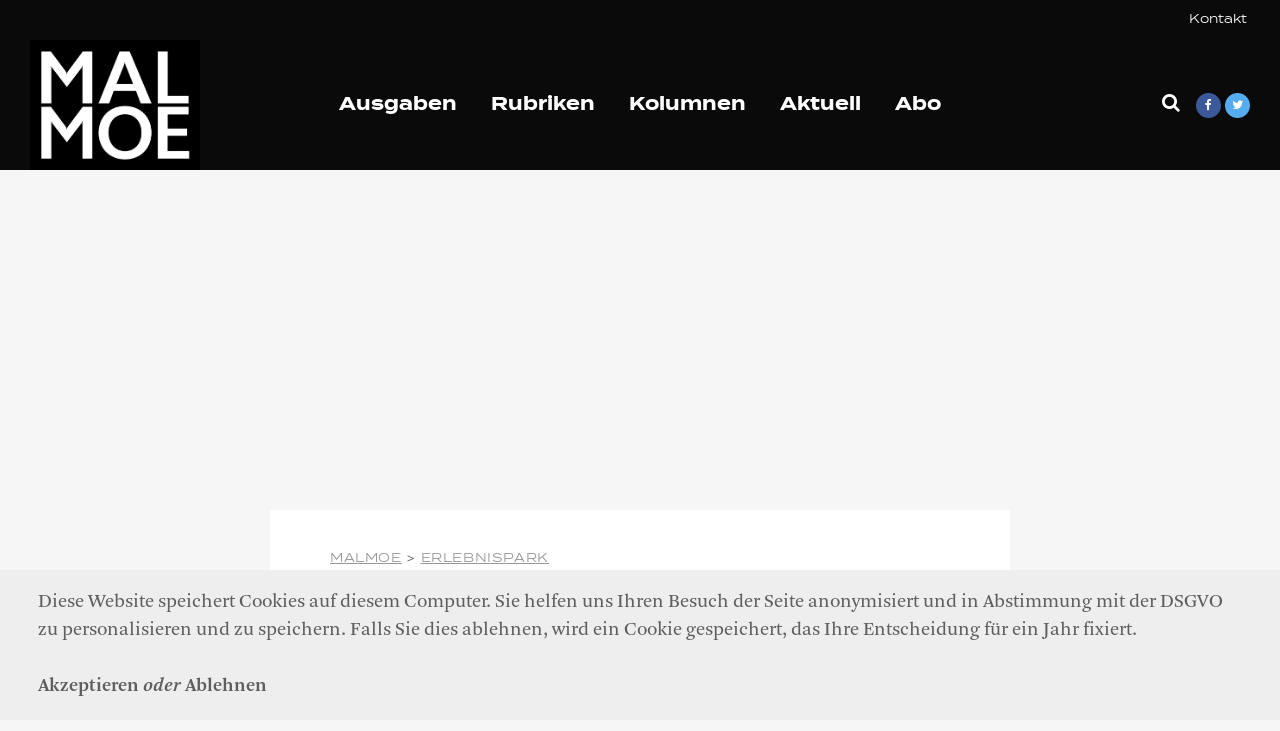

--- FILE ---
content_type: text/html; charset=UTF-8
request_url: https://www.malmoe.org/2018/09/27/bewegungsfreiheit-fuer-menschen-und-dinge/
body_size: 105247
content:

<!DOCTYPE html>
<html lang="de" class="no-js">
<head>
	<meta charset="UTF-8">
	<meta name="viewport" content="width=device-width,initial-scale=1.0">
		<meta name='robots' content='index, follow, max-image-preview:large, max-snippet:-1, max-video-preview:-1' />

	<!-- This site is optimized with the Yoast SEO plugin v22.5 - https://yoast.com/wordpress/plugins/seo/ -->
	<title>Bewegungsfreiheit für Menschen und Dinge - MALMOE</title>
	<link rel="canonical" href="https://www.malmoe.org/2018/09/27/bewegungsfreiheit-fuer-menschen-und-dinge/" />
	<meta property="og:locale" content="de_DE" />
	<meta property="og:type" content="article" />
	<meta property="og:title" content="Bewegungsfreiheit für Menschen und Dinge - MALMOE" />
	<meta property="og:description" content="Von Debatten um ethnologische Sammlungen" />
	<meta property="og:url" content="https://www.malmoe.org/2018/09/27/bewegungsfreiheit-fuer-menschen-und-dinge/" />
	<meta property="og:site_name" content="MALMOE" />
	<meta property="article:publisher" content="https://de-de.facebook.com/MalmoeZeitung" />
	<meta property="article:published_time" content="2018-09-27T08:00:05+00:00" />
	<meta property="article:modified_time" content="2019-06-06T17:17:27+00:00" />
	<meta property="og:image" content="https://www.malmoe.org/wp-content/uploads/2022/03/tapete_99.png" />
	<meta property="og:image:width" content="940" />
	<meta property="og:image:height" content="788" />
	<meta property="og:image:type" content="image/png" />
	<meta name="author" content="Sophie Schasiepen" />
	<meta name="twitter:card" content="summary_large_image" />
	<meta name="twitter:label1" content="Verfasst von" />
	<meta name="twitter:data1" content="Bernadette Schönangerer" />
	<meta name="twitter:label2" content="Geschätzte Lesezeit" />
	<meta name="twitter:data2" content="7 Minuten" />
	<meta name="twitter:label3" content="Written by" />
	<meta name="twitter:data3" content="Sophie Schasiepen" />
	<script type="application/ld+json" class="yoast-schema-graph">{"@context":"https://schema.org","@graph":[{"@type":"Article","@id":"https://www.malmoe.org/2018/09/27/bewegungsfreiheit-fuer-menschen-und-dinge/#article","isPartOf":{"@id":"https://www.malmoe.org/2018/09/27/bewegungsfreiheit-fuer-menschen-und-dinge/"},"author":[{"@id":"https://www.malmoe.org/#/schema/person/image/0534305bf770c6d8c7a741342fb1000f"}],"headline":"Bewegungsfreiheit für Menschen und Dinge","datePublished":"2018-09-27T08:00:05+00:00","dateModified":"2019-06-06T17:17:27+00:00","mainEntityOfPage":{"@id":"https://www.malmoe.org/2018/09/27/bewegungsfreiheit-fuer-menschen-und-dinge/"},"wordCount":1394,"publisher":{"@id":"https://www.malmoe.org/#organization"},"keywords":["MALMOE 84","Museum","postkolonial","Restitution"],"articleSection":["ERLEBNISPARK"],"inLanguage":"de"},{"@type":"WebPage","@id":"https://www.malmoe.org/2018/09/27/bewegungsfreiheit-fuer-menschen-und-dinge/","url":"https://www.malmoe.org/2018/09/27/bewegungsfreiheit-fuer-menschen-und-dinge/","name":"Bewegungsfreiheit für Menschen und Dinge - MALMOE","isPartOf":{"@id":"https://www.malmoe.org/#website"},"datePublished":"2018-09-27T08:00:05+00:00","dateModified":"2019-06-06T17:17:27+00:00","breadcrumb":{"@id":"https://www.malmoe.org/2018/09/27/bewegungsfreiheit-fuer-menschen-und-dinge/#breadcrumb"},"inLanguage":"de","potentialAction":[{"@type":"ReadAction","target":["https://www.malmoe.org/2018/09/27/bewegungsfreiheit-fuer-menschen-und-dinge/"]}]},{"@type":"BreadcrumbList","@id":"https://www.malmoe.org/2018/09/27/bewegungsfreiheit-fuer-menschen-und-dinge/#breadcrumb","itemListElement":[{"@type":"ListItem","position":1,"name":"Startseite","item":"https://www.malmoe.org/"},{"@type":"ListItem","position":2,"name":"Bewegungsfreiheit für Menschen und Dinge"}]},{"@type":"WebSite","@id":"https://www.malmoe.org/#website","url":"https://www.malmoe.org/","name":"MALMOE","description":"Gute Seiten, schlechte Zeiten","publisher":{"@id":"https://www.malmoe.org/#organization"},"potentialAction":[{"@type":"SearchAction","target":{"@type":"EntryPoint","urlTemplate":"https://www.malmoe.org/?s={search_term_string}"},"query-input":"required name=search_term_string"}],"inLanguage":"de"},{"@type":"Organization","@id":"https://www.malmoe.org/#organization","name":"MALMOE","url":"https://www.malmoe.org/","logo":{"@type":"ImageObject","inLanguage":"de","@id":"https://www.malmoe.org/#/schema/logo/image/","url":"https://www.malmoe.org/wp-content/uploads/2019/04/malmoe-logo.png","contentUrl":"https://www.malmoe.org/wp-content/uploads/2019/04/malmoe-logo.png","width":785,"height":601,"caption":"MALMOE"},"image":{"@id":"https://www.malmoe.org/#/schema/logo/image/"},"sameAs":["https://de-de.facebook.com/MalmoeZeitung"]},{"@type":"Person","@id":"https://www.malmoe.org/#/schema/person/image/0534305bf770c6d8c7a741342fb1000f","name":"Sophie Schasiepen","url":"https://www.malmoe.org/author/sophie-schasiepen/"}]}</script>
	<!-- / Yoast SEO plugin. -->


<link rel='dns-prefetch' href='//cdn.jsdelivr.net' />
<link rel='dns-prefetch' href='//fonts.googleapis.com' />
<link rel="alternate" type="application/rss+xml" title="MALMOE &raquo; Feed" href="https://www.malmoe.org/feed/" />
<link rel="alternate" type="application/rss+xml" title="MALMOE &raquo; Kommentar-Feed" href="https://www.malmoe.org/comments/feed/" />
<script type="text/javascript">
/* <![CDATA[ */
window._wpemojiSettings = {"baseUrl":"https:\/\/s.w.org\/images\/core\/emoji\/15.0.3\/72x72\/","ext":".png","svgUrl":"https:\/\/s.w.org\/images\/core\/emoji\/15.0.3\/svg\/","svgExt":".svg","source":{"concatemoji":"https:\/\/www.malmoe.org\/wp-includes\/js\/wp-emoji-release.min.js?ver=6.6.4"}};
/*! This file is auto-generated */
!function(i,n){var o,s,e;function c(e){try{var t={supportTests:e,timestamp:(new Date).valueOf()};sessionStorage.setItem(o,JSON.stringify(t))}catch(e){}}function p(e,t,n){e.clearRect(0,0,e.canvas.width,e.canvas.height),e.fillText(t,0,0);var t=new Uint32Array(e.getImageData(0,0,e.canvas.width,e.canvas.height).data),r=(e.clearRect(0,0,e.canvas.width,e.canvas.height),e.fillText(n,0,0),new Uint32Array(e.getImageData(0,0,e.canvas.width,e.canvas.height).data));return t.every(function(e,t){return e===r[t]})}function u(e,t,n){switch(t){case"flag":return n(e,"\ud83c\udff3\ufe0f\u200d\u26a7\ufe0f","\ud83c\udff3\ufe0f\u200b\u26a7\ufe0f")?!1:!n(e,"\ud83c\uddfa\ud83c\uddf3","\ud83c\uddfa\u200b\ud83c\uddf3")&&!n(e,"\ud83c\udff4\udb40\udc67\udb40\udc62\udb40\udc65\udb40\udc6e\udb40\udc67\udb40\udc7f","\ud83c\udff4\u200b\udb40\udc67\u200b\udb40\udc62\u200b\udb40\udc65\u200b\udb40\udc6e\u200b\udb40\udc67\u200b\udb40\udc7f");case"emoji":return!n(e,"\ud83d\udc26\u200d\u2b1b","\ud83d\udc26\u200b\u2b1b")}return!1}function f(e,t,n){var r="undefined"!=typeof WorkerGlobalScope&&self instanceof WorkerGlobalScope?new OffscreenCanvas(300,150):i.createElement("canvas"),a=r.getContext("2d",{willReadFrequently:!0}),o=(a.textBaseline="top",a.font="600 32px Arial",{});return e.forEach(function(e){o[e]=t(a,e,n)}),o}function t(e){var t=i.createElement("script");t.src=e,t.defer=!0,i.head.appendChild(t)}"undefined"!=typeof Promise&&(o="wpEmojiSettingsSupports",s=["flag","emoji"],n.supports={everything:!0,everythingExceptFlag:!0},e=new Promise(function(e){i.addEventListener("DOMContentLoaded",e,{once:!0})}),new Promise(function(t){var n=function(){try{var e=JSON.parse(sessionStorage.getItem(o));if("object"==typeof e&&"number"==typeof e.timestamp&&(new Date).valueOf()<e.timestamp+604800&&"object"==typeof e.supportTests)return e.supportTests}catch(e){}return null}();if(!n){if("undefined"!=typeof Worker&&"undefined"!=typeof OffscreenCanvas&&"undefined"!=typeof URL&&URL.createObjectURL&&"undefined"!=typeof Blob)try{var e="postMessage("+f.toString()+"("+[JSON.stringify(s),u.toString(),p.toString()].join(",")+"));",r=new Blob([e],{type:"text/javascript"}),a=new Worker(URL.createObjectURL(r),{name:"wpTestEmojiSupports"});return void(a.onmessage=function(e){c(n=e.data),a.terminate(),t(n)})}catch(e){}c(n=f(s,u,p))}t(n)}).then(function(e){for(var t in e)n.supports[t]=e[t],n.supports.everything=n.supports.everything&&n.supports[t],"flag"!==t&&(n.supports.everythingExceptFlag=n.supports.everythingExceptFlag&&n.supports[t]);n.supports.everythingExceptFlag=n.supports.everythingExceptFlag&&!n.supports.flag,n.DOMReady=!1,n.readyCallback=function(){n.DOMReady=!0}}).then(function(){return e}).then(function(){var e;n.supports.everything||(n.readyCallback(),(e=n.source||{}).concatemoji?t(e.concatemoji):e.wpemoji&&e.twemoji&&(t(e.twemoji),t(e.wpemoji)))}))}((window,document),window._wpemojiSettings);
/* ]]> */
</script>
<style id='wp-emoji-styles-inline-css' type='text/css'>

	img.wp-smiley, img.emoji {
		display: inline !important;
		border: none !important;
		box-shadow: none !important;
		height: 1em !important;
		width: 1em !important;
		margin: 0 0.07em !important;
		vertical-align: -0.1em !important;
		background: none !important;
		padding: 0 !important;
	}
</style>
<link rel='stylesheet' id='wp-block-library-css' href='https://www.malmoe.org/wp-includes/css/dist/block-library/style.min.css?ver=6.6.4' type='text/css' media='all' />
<style id='co-authors-plus-coauthors-style-inline-css' type='text/css'>
.wp-block-co-authors-plus-coauthors.is-layout-flow [class*=wp-block-co-authors-plus]{display:inline}

</style>
<style id='co-authors-plus-avatar-style-inline-css' type='text/css'>
.wp-block-co-authors-plus-avatar :where(img){height:auto;max-width:100%;vertical-align:bottom}.wp-block-co-authors-plus-coauthors.is-layout-flow .wp-block-co-authors-plus-avatar :where(img){vertical-align:middle}.wp-block-co-authors-plus-avatar:is(.alignleft,.alignright){display:table}.wp-block-co-authors-plus-avatar.aligncenter{display:table;margin-inline:auto}

</style>
<style id='co-authors-plus-image-style-inline-css' type='text/css'>
.wp-block-co-authors-plus-image{margin-bottom:0}.wp-block-co-authors-plus-image :where(img){height:auto;max-width:100%;vertical-align:bottom}.wp-block-co-authors-plus-coauthors.is-layout-flow .wp-block-co-authors-plus-image :where(img){vertical-align:middle}.wp-block-co-authors-plus-image:is(.alignfull,.alignwide) :where(img){width:100%}.wp-block-co-authors-plus-image:is(.alignleft,.alignright){display:table}.wp-block-co-authors-plus-image.aligncenter{display:table;margin-inline:auto}

</style>
<style id='classic-theme-styles-inline-css' type='text/css'>
/*! This file is auto-generated */
.wp-block-button__link{color:#fff;background-color:#32373c;border-radius:9999px;box-shadow:none;text-decoration:none;padding:calc(.667em + 2px) calc(1.333em + 2px);font-size:1.125em}.wp-block-file__button{background:#32373c;color:#fff;text-decoration:none}
</style>
<style id='global-styles-inline-css' type='text/css'>
:root{--wp--preset--aspect-ratio--square: 1;--wp--preset--aspect-ratio--4-3: 4/3;--wp--preset--aspect-ratio--3-4: 3/4;--wp--preset--aspect-ratio--3-2: 3/2;--wp--preset--aspect-ratio--2-3: 2/3;--wp--preset--aspect-ratio--16-9: 16/9;--wp--preset--aspect-ratio--9-16: 9/16;--wp--preset--color--black: #000000;--wp--preset--color--cyan-bluish-gray: #abb8c3;--wp--preset--color--white: #ffffff;--wp--preset--color--pale-pink: #f78da7;--wp--preset--color--vivid-red: #cf2e2e;--wp--preset--color--luminous-vivid-orange: #ff6900;--wp--preset--color--luminous-vivid-amber: #fcb900;--wp--preset--color--light-green-cyan: #7bdcb5;--wp--preset--color--vivid-green-cyan: #00d084;--wp--preset--color--pale-cyan-blue: #8ed1fc;--wp--preset--color--vivid-cyan-blue: #0693e3;--wp--preset--color--vivid-purple: #9b51e0;--wp--preset--color--gridlove-acc: #dd3333;--wp--preset--color--gridlove-meta: #5e99b5;--wp--preset--color--gridlove-txt: #5e5e5e;--wp--preset--color--gridlove-bg: #ffffff;--wp--preset--color--gridlove-highlight-acc: #b5e1ff;--wp--preset--color--gridlove-highlight-txt: #ffffff;--wp--preset--color--gridlove-highlight-bg: #f2eac6;--wp--preset--color--gridlove-cat-2: #33a57f;--wp--preset--color--gridlove-cat-189: #f9e457;--wp--preset--color--gridlove-cat-91: #b383e2;--wp--preset--color--gridlove-cat-96: #ff7a7a;--wp--preset--color--gridlove-cat-52: #33a57f;--wp--preset--color--gridlove-cat-73: #33a57f;--wp--preset--color--gridlove-cat-31: #33a57f;--wp--preset--color--gridlove-cat-163: #33a57f;--wp--preset--color--gridlove-cat-29: #33a57f;--wp--preset--color--gridlove-cat-173: #b383e2;--wp--preset--color--gridlove-cat-164: #b383e2;--wp--preset--color--gridlove-cat-181: #b383e2;--wp--preset--color--gridlove-cat-177: #b383e2;--wp--preset--color--gridlove-cat-20: #c9c9c9;--wp--preset--color--gridlove-cat-156: #ff7a7a;--wp--preset--color--gridlove-cat-197: #ff7a7a;--wp--preset--color--gridlove-cat-152: #ff7a7a;--wp--preset--color--gridlove-cat-151: #ff7a7a;--wp--preset--color--gridlove-cat-81: #33a57f;--wp--preset--color--gridlove-cat-613: #33a57f;--wp--preset--color--gridlove-cat-665: #ff7a7a;--wp--preset--color--gridlove-cat-716: #b383e2;--wp--preset--color--gridlove-cat-800: #b383e2;--wp--preset--color--gridlove-cat-842: #b383e2;--wp--preset--color--gridlove-cat-836: #b383e2;--wp--preset--color--gridlove-cat-993: #b383e2;--wp--preset--color--gridlove-cat-657: #319fd6;--wp--preset--color--gridlove-cat-1003: #319fd6;--wp--preset--color--gridlove-cat-1052: #b383e2;--wp--preset--color--gridlove-cat-979: #ff7a7a;--wp--preset--color--gridlove-cat-1078: #b383e2;--wp--preset--color--gridlove-cat-1141: #b383e2;--wp--preset--color--gridlove-cat-1162: #dd3333;--wp--preset--color--gridlove-cat-1203: #b383e2;--wp--preset--color--gridlove-cat-1309: #33a57f;--wp--preset--color--gridlove-cat-1320: #33a57f;--wp--preset--color--gridlove-cat-1345: #319fd6;--wp--preset--color--gridlove-cat-1479: #00331d;--wp--preset--color--gridlove-cat-1505: #ffe568;--wp--preset--color--gridlove-cat-1536: #27adad;--wp--preset--gradient--vivid-cyan-blue-to-vivid-purple: linear-gradient(135deg,rgba(6,147,227,1) 0%,rgb(155,81,224) 100%);--wp--preset--gradient--light-green-cyan-to-vivid-green-cyan: linear-gradient(135deg,rgb(122,220,180) 0%,rgb(0,208,130) 100%);--wp--preset--gradient--luminous-vivid-amber-to-luminous-vivid-orange: linear-gradient(135deg,rgba(252,185,0,1) 0%,rgba(255,105,0,1) 100%);--wp--preset--gradient--luminous-vivid-orange-to-vivid-red: linear-gradient(135deg,rgba(255,105,0,1) 0%,rgb(207,46,46) 100%);--wp--preset--gradient--very-light-gray-to-cyan-bluish-gray: linear-gradient(135deg,rgb(238,238,238) 0%,rgb(169,184,195) 100%);--wp--preset--gradient--cool-to-warm-spectrum: linear-gradient(135deg,rgb(74,234,220) 0%,rgb(151,120,209) 20%,rgb(207,42,186) 40%,rgb(238,44,130) 60%,rgb(251,105,98) 80%,rgb(254,248,76) 100%);--wp--preset--gradient--blush-light-purple: linear-gradient(135deg,rgb(255,206,236) 0%,rgb(152,150,240) 100%);--wp--preset--gradient--blush-bordeaux: linear-gradient(135deg,rgb(254,205,165) 0%,rgb(254,45,45) 50%,rgb(107,0,62) 100%);--wp--preset--gradient--luminous-dusk: linear-gradient(135deg,rgb(255,203,112) 0%,rgb(199,81,192) 50%,rgb(65,88,208) 100%);--wp--preset--gradient--pale-ocean: linear-gradient(135deg,rgb(255,245,203) 0%,rgb(182,227,212) 50%,rgb(51,167,181) 100%);--wp--preset--gradient--electric-grass: linear-gradient(135deg,rgb(202,248,128) 0%,rgb(113,206,126) 100%);--wp--preset--gradient--midnight: linear-gradient(135deg,rgb(2,3,129) 0%,rgb(40,116,252) 100%);--wp--preset--font-size--small: 15.2px;--wp--preset--font-size--medium: 20px;--wp--preset--font-size--large: 24.7px;--wp--preset--font-size--x-large: 42px;--wp--preset--font-size--normal: 19px;--wp--preset--font-size--huge: 32.3px;--wp--preset--spacing--20: 0.44rem;--wp--preset--spacing--30: 0.67rem;--wp--preset--spacing--40: 1rem;--wp--preset--spacing--50: 1.5rem;--wp--preset--spacing--60: 2.25rem;--wp--preset--spacing--70: 3.38rem;--wp--preset--spacing--80: 5.06rem;--wp--preset--shadow--natural: 6px 6px 9px rgba(0, 0, 0, 0.2);--wp--preset--shadow--deep: 12px 12px 50px rgba(0, 0, 0, 0.4);--wp--preset--shadow--sharp: 6px 6px 0px rgba(0, 0, 0, 0.2);--wp--preset--shadow--outlined: 6px 6px 0px -3px rgba(255, 255, 255, 1), 6px 6px rgba(0, 0, 0, 1);--wp--preset--shadow--crisp: 6px 6px 0px rgba(0, 0, 0, 1);}:where(.is-layout-flex){gap: 0.5em;}:where(.is-layout-grid){gap: 0.5em;}body .is-layout-flex{display: flex;}.is-layout-flex{flex-wrap: wrap;align-items: center;}.is-layout-flex > :is(*, div){margin: 0;}body .is-layout-grid{display: grid;}.is-layout-grid > :is(*, div){margin: 0;}:where(.wp-block-columns.is-layout-flex){gap: 2em;}:where(.wp-block-columns.is-layout-grid){gap: 2em;}:where(.wp-block-post-template.is-layout-flex){gap: 1.25em;}:where(.wp-block-post-template.is-layout-grid){gap: 1.25em;}.has-black-color{color: var(--wp--preset--color--black) !important;}.has-cyan-bluish-gray-color{color: var(--wp--preset--color--cyan-bluish-gray) !important;}.has-white-color{color: var(--wp--preset--color--white) !important;}.has-pale-pink-color{color: var(--wp--preset--color--pale-pink) !important;}.has-vivid-red-color{color: var(--wp--preset--color--vivid-red) !important;}.has-luminous-vivid-orange-color{color: var(--wp--preset--color--luminous-vivid-orange) !important;}.has-luminous-vivid-amber-color{color: var(--wp--preset--color--luminous-vivid-amber) !important;}.has-light-green-cyan-color{color: var(--wp--preset--color--light-green-cyan) !important;}.has-vivid-green-cyan-color{color: var(--wp--preset--color--vivid-green-cyan) !important;}.has-pale-cyan-blue-color{color: var(--wp--preset--color--pale-cyan-blue) !important;}.has-vivid-cyan-blue-color{color: var(--wp--preset--color--vivid-cyan-blue) !important;}.has-vivid-purple-color{color: var(--wp--preset--color--vivid-purple) !important;}.has-black-background-color{background-color: var(--wp--preset--color--black) !important;}.has-cyan-bluish-gray-background-color{background-color: var(--wp--preset--color--cyan-bluish-gray) !important;}.has-white-background-color{background-color: var(--wp--preset--color--white) !important;}.has-pale-pink-background-color{background-color: var(--wp--preset--color--pale-pink) !important;}.has-vivid-red-background-color{background-color: var(--wp--preset--color--vivid-red) !important;}.has-luminous-vivid-orange-background-color{background-color: var(--wp--preset--color--luminous-vivid-orange) !important;}.has-luminous-vivid-amber-background-color{background-color: var(--wp--preset--color--luminous-vivid-amber) !important;}.has-light-green-cyan-background-color{background-color: var(--wp--preset--color--light-green-cyan) !important;}.has-vivid-green-cyan-background-color{background-color: var(--wp--preset--color--vivid-green-cyan) !important;}.has-pale-cyan-blue-background-color{background-color: var(--wp--preset--color--pale-cyan-blue) !important;}.has-vivid-cyan-blue-background-color{background-color: var(--wp--preset--color--vivid-cyan-blue) !important;}.has-vivid-purple-background-color{background-color: var(--wp--preset--color--vivid-purple) !important;}.has-black-border-color{border-color: var(--wp--preset--color--black) !important;}.has-cyan-bluish-gray-border-color{border-color: var(--wp--preset--color--cyan-bluish-gray) !important;}.has-white-border-color{border-color: var(--wp--preset--color--white) !important;}.has-pale-pink-border-color{border-color: var(--wp--preset--color--pale-pink) !important;}.has-vivid-red-border-color{border-color: var(--wp--preset--color--vivid-red) !important;}.has-luminous-vivid-orange-border-color{border-color: var(--wp--preset--color--luminous-vivid-orange) !important;}.has-luminous-vivid-amber-border-color{border-color: var(--wp--preset--color--luminous-vivid-amber) !important;}.has-light-green-cyan-border-color{border-color: var(--wp--preset--color--light-green-cyan) !important;}.has-vivid-green-cyan-border-color{border-color: var(--wp--preset--color--vivid-green-cyan) !important;}.has-pale-cyan-blue-border-color{border-color: var(--wp--preset--color--pale-cyan-blue) !important;}.has-vivid-cyan-blue-border-color{border-color: var(--wp--preset--color--vivid-cyan-blue) !important;}.has-vivid-purple-border-color{border-color: var(--wp--preset--color--vivid-purple) !important;}.has-vivid-cyan-blue-to-vivid-purple-gradient-background{background: var(--wp--preset--gradient--vivid-cyan-blue-to-vivid-purple) !important;}.has-light-green-cyan-to-vivid-green-cyan-gradient-background{background: var(--wp--preset--gradient--light-green-cyan-to-vivid-green-cyan) !important;}.has-luminous-vivid-amber-to-luminous-vivid-orange-gradient-background{background: var(--wp--preset--gradient--luminous-vivid-amber-to-luminous-vivid-orange) !important;}.has-luminous-vivid-orange-to-vivid-red-gradient-background{background: var(--wp--preset--gradient--luminous-vivid-orange-to-vivid-red) !important;}.has-very-light-gray-to-cyan-bluish-gray-gradient-background{background: var(--wp--preset--gradient--very-light-gray-to-cyan-bluish-gray) !important;}.has-cool-to-warm-spectrum-gradient-background{background: var(--wp--preset--gradient--cool-to-warm-spectrum) !important;}.has-blush-light-purple-gradient-background{background: var(--wp--preset--gradient--blush-light-purple) !important;}.has-blush-bordeaux-gradient-background{background: var(--wp--preset--gradient--blush-bordeaux) !important;}.has-luminous-dusk-gradient-background{background: var(--wp--preset--gradient--luminous-dusk) !important;}.has-pale-ocean-gradient-background{background: var(--wp--preset--gradient--pale-ocean) !important;}.has-electric-grass-gradient-background{background: var(--wp--preset--gradient--electric-grass) !important;}.has-midnight-gradient-background{background: var(--wp--preset--gradient--midnight) !important;}.has-small-font-size{font-size: var(--wp--preset--font-size--small) !important;}.has-medium-font-size{font-size: var(--wp--preset--font-size--medium) !important;}.has-large-font-size{font-size: var(--wp--preset--font-size--large) !important;}.has-x-large-font-size{font-size: var(--wp--preset--font-size--x-large) !important;}
:where(.wp-block-post-template.is-layout-flex){gap: 1.25em;}:where(.wp-block-post-template.is-layout-grid){gap: 1.25em;}
:where(.wp-block-columns.is-layout-flex){gap: 2em;}:where(.wp-block-columns.is-layout-grid){gap: 2em;}
:root :where(.wp-block-pullquote){font-size: 1.5em;line-height: 1.6;}
</style>
<link rel='stylesheet' id='collapscore-css-css' href='https://www.malmoe.org/wp-content/plugins/jquery-collapse-o-matic/css/core_style.css?ver=1.0' type='text/css' media='all' />
<style id='collapscore-css-inline-css' type='text/css'>
.collapsed-text {
font-family: 'Termina'!important;
font-size: 1em!important;
line-height: 1.5!important;
letter-spacing: 0.05em!important;
margin-left: 0px!important;
}
</style>
<link rel='stylesheet' id='collapseomatic-css-css' href='https://www.malmoe.org/wp-content/plugins/jquery-collapse-o-matic/css/light_style.css?ver=1.6' type='text/css' media='all' />
<link rel='stylesheet' id='mks_shortcodes_simple_line_icons-css' href='https://www.malmoe.org/wp-content/plugins/meks-flexible-shortcodes/css/simple-line/simple-line-icons.css?ver=1.3.6' type='text/css' media='screen' />
<link rel='stylesheet' id='mks_shortcodes_css-css' href='https://www.malmoe.org/wp-content/plugins/meks-flexible-shortcodes/css/style.css?ver=1.3.6' type='text/css' media='screen' />
<link rel='stylesheet' id='searchandfilter-css' href='https://www.malmoe.org/wp-content/plugins/search-filter/style.css?ver=1' type='text/css' media='all' />
<link rel='stylesheet' id='parent-style-css' href='https://www.malmoe.org/wp-content/themes/gridlove/style.css?ver=6.6.4' type='text/css' media='all' />
<link rel='stylesheet' id='child-style-css' href='https://www.malmoe.org/wp-content/themes/malmoe/style.css?ver=0.1.0' type='text/css' media='all' />
<link rel='stylesheet' id='gridlove-fonts-css' href='https://fonts.googleapis.com/css?family=Cabin%3A400%2C700%7CLato%3A400%2C700&#038;subset=latin%2Clatin-ext&#038;ver=1.9.4' type='text/css' media='all' />
<link rel='stylesheet' id='gridlove-main-css' href='https://www.malmoe.org/wp-content/themes/gridlove/assets/css/min.css?ver=1.9.4' type='text/css' media='all' />
<style id='gridlove-main-inline-css' type='text/css'>
body{font-size: 19px;}h1, .h1 {font-size: 40px;}h2, .h2,.col-lg-12 .gridlove-post-b .h3 {font-size: 26px;}h3, .h3 {font-size: 22px;}h4, .h4 {font-size: 20px;}h5, .h5 {font-size: 18px;}h6, .h6 {font-size: 18px;}.widget, .gridlove-header-responsive .sub-menu, .gridlove-site-header .sub-menu{font-size: 14px;}.gridlove-main-navigation {font-size: 18px;}.gridlove-post {font-size: 18px;}body{background-color: #f6f6f6;background-repeat:no-repeat;background-size:cover;color: #5e5e5e;font-family: 'Cabin';font-weight: 400;}h1, h2, h3, h4, h5, h6,.h1, .h2, .h3, .h4, .h5, .h6,blockquote,thead td,.comment-author b,q:before,#bbpress-forums .bbp-forum-title, #bbpress-forums .bbp-topic-permalink{color: #111111;font-family: 'Lato';font-weight: 700;}.gridlove-main-nav a,.gridlove-posts-widget a{font-family: 'Cabin';font-weight: 700;}.gridlove-header-top{background-color: #0a0a0a;color: #ffffff;}.gridlove-header-top a{color: #ffffff;}.gridlove-header-top a:hover{color: #dd0000;}.gridlove-header-wrapper,.gridlove-header-middle .sub-menu,.gridlove-header-responsive,.gridlove-header-responsive .sub-menu{background-color:#0a0a0a; }.gridlove-header-middle,.gridlove-header-middle a,.gridlove-header-responsive,.gridlove-header-responsive a{color: #ffffff;}.gridlove-header-middle a:hover,.gridlove-header-middle .gridlove-sidebar-action:hover,.gridlove-header-middle .gridlove-actions-button > span:hover,.gridlove-header-middle .current_page_item > a,.gridlove-header-middle .current_page_ancestor > a,.gridlove-header-middle .current-menu-item > a,.gridlove-header-middle .current-menu-ancestor > a,.gridlove-header-middle .gridlove-category-menu article:hover a,.gridlove-header-responsive a:hover {color: #dd3333;}.gridlove-header-middle .active>span,.gridlove-header-middle .gridlove-main-nav>li.menu-item-has-children:hover>a,.gridlove-header-middle .gridlove-social-icons:hover>span,.gridlove-header-responsive .active>span{background-color: rgba(255,255,255,0.05)}.gridlove-header-middle .gridlove-button-search{background-color: #dd3333;}.gridlove-header-middle .gridlove-search-form input{border-color: rgba(255,255,255,0.1)}.gridlove-header-middle .sub-menu,.gridlove-header-responsive .sub-menu{border-top: 1px solid rgba(255,255,255,0.05)}.gridlove-header-middle{height: 130px;}.gridlove-logo{max-height: 130px;}.gridlove-branding-bg{background:#73ce1e;}.gridlove-header-responsive .gridlove-actions-button:hover >span{color:#dd3333;}.gridlove-sidebar-action .gridlove-bars:before,.gridlove-sidebar-action .gridlove-bars:after{background:#ffffff;}.gridlove-sidebar-action:hover .gridlove-bars:before,.gridlove-sidebar-action:hover .gridlove-bars:after{background:#dd3333;}.gridlove-sidebar-action .gridlove-bars{border-color: #ffffff;}.gridlove-sidebar-action:hover .gridlove-bars{border-color:#dd3333;}.gridlove-header-bottom .sub-menu{ background-color:#0a0a0a;}.gridlove-header-bottom .sub-menu a{color:#ffffff;}.gridlove-header-bottom .sub-menu a:hover,.gridlove-header-bottom .gridlove-category-menu article:hover a{color:#009cff;}.gridlove-header-bottom{background-color:#ffffff;}.gridlove-header-bottom,.gridlove-header-bottom a{color: #111111;}.gridlove-header-bottom a:hover,.gridlove-header-bottom .gridlove-sidebar-action:hover,.gridlove-header-bottom .gridlove-actions-button > span:hover,.gridlove-header-bottom .current_page_item > a,.gridlove-header-bottom .current_page_ancestor > a,.gridlove-header-bottom .current-menu-item > a,.gridlove-header-bottom .current-menu-ancestor > a {color: #009cff;}.gridlove-header-bottom .active>span,.gridlove-header-bottom .gridlove-main-nav>li.menu-item-has-children:hover>a,.gridlove-header-bottom .gridlove-social-icons:hover>span{background-color: rgba(17,17,17,0.05)}.gridlove-header-bottom .gridlove-search-form input{border-color: rgba(17,17,17,0.1)}.gridlove-header-bottom,.gridlove-header-bottom .sub-menu{border-top: 1px solid rgba(17,17,17,0.07)}.gridlove-header-bottom .gridlove-button-search{background-color: #009cff;}.gridlove-header-sticky,.gridlove-header-sticky .sub-menu{background-color:#0a0a0a; }.gridlove-header-sticky,.gridlove-header-sticky a{color: #ffffff;}.gridlove-header-sticky a:hover,.gridlove-header-sticky .gridlove-sidebar-action:hover,.gridlove-header-sticky .gridlove-actions-button > span:hover,.gridlove-header-sticky .current_page_item > a,.gridlove-header-sticky .current_page_ancestor > a,.gridlove-header-sticky .current-menu-item > a,.gridlove-header-sticky .current-menu-ancestor > a,.gridlove-header-sticky .gridlove-category-menu article:hover a{color: #dd3333;}.gridlove-header-sticky .active>span,.gridlove-header-sticky .gridlove-main-nav>li.menu-item-has-children:hover>a,.gridlove-header-sticky .gridlove-social-icons:hover>span{background-color: rgba(255,255,255,0.05)}.gridlove-header-sticky .gridlove-search-form input{border-color: rgba(255,255,255,0.1)}.gridlove-header-sticky .sub-menu{border-top: 1px solid rgba(255,255,255,0.05)}.gridlove-header-sticky .gridlove-button-search{background-color: #dd3333;}.gridlove-cover-area,.gridlove-cover{height:500px; }.gridlove-cover-area .gridlove-cover-bg img{width:1500px; }.gridlove-box,#disqus_thread{background: #ffffff;}a{color: #5e5e5e;}.entry-title a{ color: #111111;}a:hover,.comment-reply-link,#cancel-comment-reply-link,.gridlove-box .entry-title a:hover,.gridlove-posts-widget article:hover a{color: #dd3333;}.entry-content p a,.widget_text a,.entry-content ul a,.entry-content ol a,.gridlove-text-module-content p a{color: #dd3333; border-color: rgba(221,51,51,0.8);}.entry-content p a:hover,.widget_text a:hover,.entry-content ul a:hover,.entry-content ol a:hover,.gridlove-text-module-content p a:hover{border-bottom: 1px solid transparent;}.comment-reply-link:hover,.gallery .gallery-item a:after, .wp-block-gallery .blocks-gallery-item a:after, .entry-content a.gridlove-popup-img {color: #5e5e5e; }.gridlove-post-b .box-col-b:only-child .entry-title a,.gridlove-post-d .entry-overlay:only-child .entry-title a{color: #111111;}.gridlove-post-b .box-col-b:only-child .entry-title a:hover,.gridlove-post-d .entry-overlay:only-child .entry-title a:hover,.gridlove-content .entry-header .gridlove-breadcrumbs a,.gridlove-content .entry-header .gridlove-breadcrumbs a:hover,.module-header .gridlove-breadcrumbs a,.module-header .gridlove-breadcrumbs a:hover { color: #dd3333; }.gridlove-post-b .box-col-b:only-child .meta-item,.gridlove-post-b .box-col-b:only-child .entry-meta a,.gridlove-post-b .box-col-b:only-child .entry-meta span,.gridlove-post-d .entry-overlay:only-child .meta-item,.gridlove-post-d .entry-overlay:only-child .entry-meta a,.gridlove-post-d .entry-overlay:only-child .entry-meta span {color: #5e99b5;}.entry-meta .meta-item, .entry-meta a, .entry-meta span,.comment-metadata a{color: #5e99b5;}blockquote{color: rgba(17,17,17,0.8);}blockquote:before{color: rgba(17,17,17,0.15);}.entry-meta a:hover{color: #111111;}.widget_tag_cloud a,.entry-tags a,.entry-content .wp-block-tag-cloud a{ background: rgba(94,94,94,0.1); color: #5e5e5e; }.submit,.gridlove-button,.mks_autor_link_wrap a,.mks_read_more a,input[type="submit"],button[type="submit"],.gridlove-cat, .gridlove-pill,.gridlove-button-search{color:#FFF;background-color: #dd3333;}.wp-block-button__link{background-color: #dd3333; }.gridlove-button:hover{color:#FFF;}.gridlove-share a:hover{background:rgba(17, 17, 17, .8);color:#FFF;}.gridlove-pill:hover,.gridlove-author-links a:hover,.entry-category a:hover{background: #111;color: #FFF;}.gridlove-cover-content .entry-category a:hover,.entry-overlay .entry-category a:hover,.gridlove-highlight .entry-category a:hover,.gridlove-box.gridlove-post-d .entry-overlay .entry-category a:hover,.gridlove-post-a .entry-category a:hover,.gridlove-highlight .gridlove-format-icon{background: #FFF;color: #111;}.gridlove-author, .gridlove-prev-next-nav,.comment .comment-respond{border-color: rgba(94,94,94,0.1);}.gridlove-load-more a,.gridlove-pagination .gridlove-next a,.gridlove-pagination .gridlove-prev a,.gridlove-pagination .next,.gridlove-pagination .prev,.gridlove-infinite-scroll a,.double-bounce1, .double-bounce2,.gridlove-link-pages > span,.module-actions ul.page-numbers span.page-numbers{color:#FFF;background-color: #dd3333;}.gridlove-pagination .current{background-color:rgba(94,94,94,0.1);}.gridlove-highlight{background: #f2eac6;}.gridlove-highlight,.gridlove-highlight h4,.gridlove-highlight a{color: #ffffff;}.gridlove-highlight .entry-meta .meta-item, .gridlove-highlight .entry-meta a, .gridlove-highlight .entry-meta span,.gridlove-highlight p{color: rgba(255,255,255,0.8);}.gridlove-highlight .gridlove-author-links .fa-link,.gridlove-highlight .gridlove_category_widget .gridlove-full-color li a:after{background: #b5e1ff;}.gridlove-highlight .entry-meta a:hover{color: #ffffff;}.gridlove-highlight.gridlove-post-d .entry-image a:after{background-color: rgba(242,234,198,0.7);}.gridlove-highlight.gridlove-post-d:hover .entry-image a:after{background-color: rgba(242,234,198,0.9);}.gridlove-highlight.gridlove-post-a .entry-image:hover>a:after, .gridlove-highlight.gridlove-post-b .entry-image:hover a:after{background-color: rgba(242,234,198,0.2);}.gridlove-highlight .gridlove-slider-controls > div{background-color: rgba(255,255,255,0.1);color: #ffffff; }.gridlove-highlight .gridlove-slider-controls > div:hover{background-color: rgba(255,255,255,0.3);color: #ffffff; }.gridlove-highlight.gridlove-box .entry-title a:hover{color: #b5e1ff;}.gridlove-highlight.widget_meta a, .gridlove-highlight.widget_recent_entries li, .gridlove-highlight.widget_recent_comments li, .gridlove-highlight.widget_nav_menu a, .gridlove-highlight.widget_archive li, .gridlove-highlight.widget_pages a{border-color: rgba(255,255,255,0.1);}.gridlove-cover-content .entry-meta .meta-item, .gridlove-cover-content .entry-meta a, .gridlove-cover-content .entry-meta span,.gridlove-cover-area .gridlove-breadcrumbs,.gridlove-cover-area .gridlove-breadcrumbs a,.gridlove-cover-area .gridlove-breadcrumbs .breadcrumb_last,body .gridlove-content .entry-overlay .gridlove-breadcrumbs {color: rgba(255, 255, 255, .8);}.gridlove-cover-content .entry-meta a:hover,.gridlove-cover-area .gridlove-breadcrumbs a:hover {color: rgba(255, 255, 255, 1);}.module-title h2,.module-title .h2{ color: #111111; }.gridlove-action-link,.gridlove-slider-controls > div,.module-actions ul.page-numbers .next.page-numbers,.module-actions ul.page-numbers .prev.page-numbers{background: rgba(17,17,17,0.1); color: #111111; }.gridlove-slider-controls > div:hover,.gridlove-action-link:hover,.module-actions ul.page-numbers .next.page-numbers:hover,.module-actions ul.page-numbers .prev.page-numbers:hover{color: #111111;background: rgba(17,17,17,0.3); }.gridlove-pn-ico,.gridlove-author-links .fa-link{background: rgba(94,94,94,0.1); color: #5e5e5e;}.gridlove-prev-next-nav a:hover .gridlove-pn-ico{background: rgba(221,51,51,1); color: #ffffff;}.widget_meta a,.widget_recent_entries li,.widget_recent_comments li,.widget_nav_menu a,.widget_archive li,.widget_pages a,.widget_categories li,.gridlove_category_widget .gridlove-count-color li,.widget_categories .children li,.widget_archiv .children li{border-color: rgba(94,94,94,0.1);}.widget_recent_entries a:hover,.menu-item-has-children.active > span,.menu-item-has-children.active > a,.gridlove-nav-widget-acordion:hover,.widget_recent_comments .recentcomments a.url:hover{color: #dd3333;}.widget_recent_comments .url,.post-date,.widget_recent_comments .recentcomments,.gridlove-nav-widget-acordion,.widget_archive li,.rss-date,.widget_categories li,.widget_archive li{color:#5e99b5;}.widget_pages .children,.widget_nav_menu .sub-menu{background:#dd3333;color:#FFF;}.widget_pages .children a,.widget_nav_menu .sub-menu a,.widget_nav_menu .sub-menu span,.widget_pages .children span{color:#FFF;}.widget_tag_cloud a:hover,.entry-tags a:hover,.entry-content .wp-block-tag-cloud a:hover{background: #dd3333;color:#FFF;}.gridlove-footer{background: #e8e8e8;color: #000000;}.gridlove-footer .widget-title{color: #000000;}.gridlove-footer a{color: rgba(255,255,255,0.8);}.gridlove-footer a:hover{color: #ffffff;}.gridlove-footer .widget_recent_comments .url, .gridlove-footer .post-date, .gridlove-footer .widget_recent_comments .recentcomments, .gridlove-footer .gridlove-nav-widget-acordion, .gridlove-footer .widget_archive li, .gridlove-footer .rss-date{color: rgba(0,0,0,0.8); }.gridlove-footer .widget_meta a, .gridlove-footer .widget_recent_entries li, .gridlove-footer .widget_recent_comments li, .gridlove-footer .widget_nav_menu a, .gridlove-footer .widget_archive li, .gridlove-footer .widget_pages a,.gridlove-footer table,.gridlove-footer td,.gridlove-footer th,.gridlove-footer .widget_calendar table,.gridlove-footer .widget.widget_categories select,.gridlove-footer .widget_calendar table tfoot tr td{border-color: rgba(0,0,0,0.2);}table,thead,td,th,.widget_calendar table{ border-color: rgba(94,94,94,0.1);}input[type="text"], input[type="email"],input[type="search"], input[type="url"], input[type="tel"], input[type="number"], input[type="date"], input[type="password"], select, textarea{border-color: rgba(94,94,94,0.2);}div.mejs-container .mejs-controls {background-color: rgba(94,94,94,0.1);}body .mejs-controls .mejs-time-rail .mejs-time-current{background: #dd3333;}body .mejs-video.mejs-container .mejs-controls{background-color: rgba(255,255,255,0.9);}.wp-block-cover .wp-block-cover-image-text, .wp-block-cover .wp-block-cover-text, .wp-block-cover h2, .wp-block-cover-image .wp-block-cover-image-text, .wp-block-cover-image .wp-block-cover-text, .wp-block-cover-image h2{font-family: 'Lato';font-weight: 700; }.wp-block-cover-image .wp-block-cover-image-text, .wp-block-cover-image h2{font-size: 26px;}.widget_display_replies li, .widget_display_topics li{ color:#5e99b5; }.has-small-font-size{ font-size: 12px;}.has-large-font-size{ font-size: 20px;}.has-huge-font-size{ font-size: 25px;}@media(min-width: 1024px){.has-small-font-size{ font-size: 15px;}.has-normal-font-size{ font-size: 19px;}.has-large-font-size{ font-size: 24px;}.has-huge-font-size{ font-size: 32px;}}.has-gridlove-acc-background-color{ background-color: #dd3333;}.has-gridlove-acc-color{ color: #dd3333;}.has-gridlove-meta-background-color{ background-color: #5e99b5;}.has-gridlove-meta-color{ color: #5e99b5;}.has-gridlove-txt-background-color{ background-color: #5e5e5e;}.has-gridlove-txt-color{ color: #5e5e5e;}.has-gridlove-bg-background-color{ background-color: #ffffff;}.has-gridlove-bg-color{ color: #ffffff;}.has-gridlove-highlight-acc-background-color{ background-color: #b5e1ff;}.has-gridlove-highlight-acc-color{ color: #b5e1ff;}.has-gridlove-highlight-txt-background-color{ background-color: #ffffff;}.has-gridlove-highlight-txt-color{ color: #ffffff;}.has-gridlove-highlight-bg-background-color{ background-color: #f2eac6;}.has-gridlove-highlight-bg-color{ color: #f2eac6;}.has-gridlove-cat-2-background-color{ background-color: #33a57f;}.has-gridlove-cat-2-color{ color: #33a57f;}.has-gridlove-cat-189-background-color{ background-color: #f9e457;}.has-gridlove-cat-189-color{ color: #f9e457;}.has-gridlove-cat-91-background-color{ background-color: #b383e2;}.has-gridlove-cat-91-color{ color: #b383e2;}.has-gridlove-cat-96-background-color{ background-color: #ff7a7a;}.has-gridlove-cat-96-color{ color: #ff7a7a;}.has-gridlove-cat-52-background-color{ background-color: #33a57f;}.has-gridlove-cat-52-color{ color: #33a57f;}.has-gridlove-cat-73-background-color{ background-color: #33a57f;}.has-gridlove-cat-73-color{ color: #33a57f;}.has-gridlove-cat-31-background-color{ background-color: #33a57f;}.has-gridlove-cat-31-color{ color: #33a57f;}.has-gridlove-cat-163-background-color{ background-color: #33a57f;}.has-gridlove-cat-163-color{ color: #33a57f;}.has-gridlove-cat-29-background-color{ background-color: #33a57f;}.has-gridlove-cat-29-color{ color: #33a57f;}.has-gridlove-cat-173-background-color{ background-color: #b383e2;}.has-gridlove-cat-173-color{ color: #b383e2;}.has-gridlove-cat-164-background-color{ background-color: #b383e2;}.has-gridlove-cat-164-color{ color: #b383e2;}.has-gridlove-cat-181-background-color{ background-color: #b383e2;}.has-gridlove-cat-181-color{ color: #b383e2;}.has-gridlove-cat-177-background-color{ background-color: #b383e2;}.has-gridlove-cat-177-color{ color: #b383e2;}.has-gridlove-cat-20-background-color{ background-color: #c9c9c9;}.has-gridlove-cat-20-color{ color: #c9c9c9;}.has-gridlove-cat-156-background-color{ background-color: #ff7a7a;}.has-gridlove-cat-156-color{ color: #ff7a7a;}.has-gridlove-cat-197-background-color{ background-color: #ff7a7a;}.has-gridlove-cat-197-color{ color: #ff7a7a;}.has-gridlove-cat-152-background-color{ background-color: #ff7a7a;}.has-gridlove-cat-152-color{ color: #ff7a7a;}.has-gridlove-cat-151-background-color{ background-color: #ff7a7a;}.has-gridlove-cat-151-color{ color: #ff7a7a;}.has-gridlove-cat-81-background-color{ background-color: #33a57f;}.has-gridlove-cat-81-color{ color: #33a57f;}.has-gridlove-cat-613-background-color{ background-color: #33a57f;}.has-gridlove-cat-613-color{ color: #33a57f;}.has-gridlove-cat-665-background-color{ background-color: #ff7a7a;}.has-gridlove-cat-665-color{ color: #ff7a7a;}.has-gridlove-cat-716-background-color{ background-color: #b383e2;}.has-gridlove-cat-716-color{ color: #b383e2;}.has-gridlove-cat-800-background-color{ background-color: #b383e2;}.has-gridlove-cat-800-color{ color: #b383e2;}.has-gridlove-cat-842-background-color{ background-color: #b383e2;}.has-gridlove-cat-842-color{ color: #b383e2;}.has-gridlove-cat-836-background-color{ background-color: #b383e2;}.has-gridlove-cat-836-color{ color: #b383e2;}.has-gridlove-cat-993-background-color{ background-color: #b383e2;}.has-gridlove-cat-993-color{ color: #b383e2;}.has-gridlove-cat-657-background-color{ background-color: #319fd6;}.has-gridlove-cat-657-color{ color: #319fd6;}.has-gridlove-cat-1003-background-color{ background-color: #319fd6;}.has-gridlove-cat-1003-color{ color: #319fd6;}.has-gridlove-cat-1052-background-color{ background-color: #b383e2;}.has-gridlove-cat-1052-color{ color: #b383e2;}.has-gridlove-cat-979-background-color{ background-color: #ff7a7a;}.has-gridlove-cat-979-color{ color: #ff7a7a;}.has-gridlove-cat-1078-background-color{ background-color: #b383e2;}.has-gridlove-cat-1078-color{ color: #b383e2;}.has-gridlove-cat-1141-background-color{ background-color: #b383e2;}.has-gridlove-cat-1141-color{ color: #b383e2;}.has-gridlove-cat-1162-background-color{ background-color: #dd3333;}.has-gridlove-cat-1162-color{ color: #dd3333;}.has-gridlove-cat-1203-background-color{ background-color: #b383e2;}.has-gridlove-cat-1203-color{ color: #b383e2;}.has-gridlove-cat-1309-background-color{ background-color: #33a57f;}.has-gridlove-cat-1309-color{ color: #33a57f;}.has-gridlove-cat-1320-background-color{ background-color: #33a57f;}.has-gridlove-cat-1320-color{ color: #33a57f;}.has-gridlove-cat-1345-background-color{ background-color: #319fd6;}.has-gridlove-cat-1345-color{ color: #319fd6;}.has-gridlove-cat-1479-background-color{ background-color: #00331d;}.has-gridlove-cat-1479-color{ color: #00331d;}.has-gridlove-cat-1505-background-color{ background-color: #ffe568;}.has-gridlove-cat-1505-color{ color: #ffe568;}.has-gridlove-cat-1536-background-color{ background-color: #27adad;}.has-gridlove-cat-1536-color{ color: #27adad;}.gridlove-cats .gridlove-cat .entry-overlay-wrapper .entry-image:after, .gridlove-cat.gridlove-post-d .entry-image a:after { background-color: rgba(221,51,51,0.7); }.gridlove-cat.gridlove-post-d:hover .entry-image a:after { background-color: rgba(221,51,51,0.9); }.gridlove-cat-2{ background: #33a57f;}.gridlove-cat-col-2:hover{ color: #33a57f;}.gridlove-cats .gridlove-cat-2 .entry-overlay-wrapper .entry-image:after, .gridlove-cat-2.gridlove-post-d .entry-image a:after { background-color: rgba(51,165,127,0.7); }.gridlove-cat-2.gridlove-post-d:hover .entry-image a:after { background-color: rgba(51,165,127,0.9); }.gridlove-cat-189{ background: #f9e457;}.gridlove-cat-col-189:hover{ color: #f9e457;}.gridlove-cats .gridlove-cat-189 .entry-overlay-wrapper .entry-image:after, .gridlove-cat-189.gridlove-post-d .entry-image a:after { background-color: rgba(249,228,87,0.7); }.gridlove-cat-189.gridlove-post-d:hover .entry-image a:after { background-color: rgba(249,228,87,0.9); }.gridlove-cat-91{ background: #b383e2;}.gridlove-cat-col-91:hover{ color: #b383e2;}.gridlove-cats .gridlove-cat-91 .entry-overlay-wrapper .entry-image:after, .gridlove-cat-91.gridlove-post-d .entry-image a:after { background-color: rgba(179,131,226,0.7); }.gridlove-cat-91.gridlove-post-d:hover .entry-image a:after { background-color: rgba(179,131,226,0.9); }.gridlove-cat-96{ background: #ff7a7a;}.gridlove-cat-col-96:hover{ color: #ff7a7a;}.gridlove-cats .gridlove-cat-96 .entry-overlay-wrapper .entry-image:after, .gridlove-cat-96.gridlove-post-d .entry-image a:after { background-color: rgba(255,122,122,0.7); }.gridlove-cat-96.gridlove-post-d:hover .entry-image a:after { background-color: rgba(255,122,122,0.9); }.gridlove-cat-52{ background: #33a57f;}.gridlove-cat-col-52:hover{ color: #33a57f;}.gridlove-cats .gridlove-cat-52 .entry-overlay-wrapper .entry-image:after, .gridlove-cat-52.gridlove-post-d .entry-image a:after { background-color: rgba(51,165,127,0.7); }.gridlove-cat-52.gridlove-post-d:hover .entry-image a:after { background-color: rgba(51,165,127,0.9); }.gridlove-cat-73{ background: #33a57f;}.gridlove-cat-col-73:hover{ color: #33a57f;}.gridlove-cats .gridlove-cat-73 .entry-overlay-wrapper .entry-image:after, .gridlove-cat-73.gridlove-post-d .entry-image a:after { background-color: rgba(51,165,127,0.7); }.gridlove-cat-73.gridlove-post-d:hover .entry-image a:after { background-color: rgba(51,165,127,0.9); }.gridlove-cat-31{ background: #33a57f;}.gridlove-cat-col-31:hover{ color: #33a57f;}.gridlove-cats .gridlove-cat-31 .entry-overlay-wrapper .entry-image:after, .gridlove-cat-31.gridlove-post-d .entry-image a:after { background-color: rgba(51,165,127,0.7); }.gridlove-cat-31.gridlove-post-d:hover .entry-image a:after { background-color: rgba(51,165,127,0.9); }.gridlove-cat-163{ background: #33a57f;}.gridlove-cat-col-163:hover{ color: #33a57f;}.gridlove-cats .gridlove-cat-163 .entry-overlay-wrapper .entry-image:after, .gridlove-cat-163.gridlove-post-d .entry-image a:after { background-color: rgba(51,165,127,0.7); }.gridlove-cat-163.gridlove-post-d:hover .entry-image a:after { background-color: rgba(51,165,127,0.9); }.gridlove-cat-29{ background: #33a57f;}.gridlove-cat-col-29:hover{ color: #33a57f;}.gridlove-cats .gridlove-cat-29 .entry-overlay-wrapper .entry-image:after, .gridlove-cat-29.gridlove-post-d .entry-image a:after { background-color: rgba(51,165,127,0.7); }.gridlove-cat-29.gridlove-post-d:hover .entry-image a:after { background-color: rgba(51,165,127,0.9); }.gridlove-cat-173{ background: #b383e2;}.gridlove-cat-col-173:hover{ color: #b383e2;}.gridlove-cats .gridlove-cat-173 .entry-overlay-wrapper .entry-image:after, .gridlove-cat-173.gridlove-post-d .entry-image a:after { background-color: rgba(179,131,226,0.7); }.gridlove-cat-173.gridlove-post-d:hover .entry-image a:after { background-color: rgba(179,131,226,0.9); }.gridlove-cat-164{ background: #b383e2;}.gridlove-cat-col-164:hover{ color: #b383e2;}.gridlove-cats .gridlove-cat-164 .entry-overlay-wrapper .entry-image:after, .gridlove-cat-164.gridlove-post-d .entry-image a:after { background-color: rgba(179,131,226,0.7); }.gridlove-cat-164.gridlove-post-d:hover .entry-image a:after { background-color: rgba(179,131,226,0.9); }.gridlove-cat-181{ background: #b383e2;}.gridlove-cat-col-181:hover{ color: #b383e2;}.gridlove-cats .gridlove-cat-181 .entry-overlay-wrapper .entry-image:after, .gridlove-cat-181.gridlove-post-d .entry-image a:after { background-color: rgba(179,131,226,0.7); }.gridlove-cat-181.gridlove-post-d:hover .entry-image a:after { background-color: rgba(179,131,226,0.9); }.gridlove-cat-177{ background: #b383e2;}.gridlove-cat-col-177:hover{ color: #b383e2;}.gridlove-cats .gridlove-cat-177 .entry-overlay-wrapper .entry-image:after, .gridlove-cat-177.gridlove-post-d .entry-image a:after { background-color: rgba(179,131,226,0.7); }.gridlove-cat-177.gridlove-post-d:hover .entry-image a:after { background-color: rgba(179,131,226,0.9); }.gridlove-cat-20{ background: #c9c9c9;}.gridlove-cat-col-20:hover{ color: #c9c9c9;}.gridlove-cats .gridlove-cat-20 .entry-overlay-wrapper .entry-image:after, .gridlove-cat-20.gridlove-post-d .entry-image a:after { background-color: rgba(201,201,201,0.7); }.gridlove-cat-20.gridlove-post-d:hover .entry-image a:after { background-color: rgba(201,201,201,0.9); }.gridlove-cat-156{ background: #ff7a7a;}.gridlove-cat-col-156:hover{ color: #ff7a7a;}.gridlove-cats .gridlove-cat-156 .entry-overlay-wrapper .entry-image:after, .gridlove-cat-156.gridlove-post-d .entry-image a:after { background-color: rgba(255,122,122,0.7); }.gridlove-cat-156.gridlove-post-d:hover .entry-image a:after { background-color: rgba(255,122,122,0.9); }.gridlove-cat-197{ background: #ff7a7a;}.gridlove-cat-col-197:hover{ color: #ff7a7a;}.gridlove-cats .gridlove-cat-197 .entry-overlay-wrapper .entry-image:after, .gridlove-cat-197.gridlove-post-d .entry-image a:after { background-color: rgba(255,122,122,0.7); }.gridlove-cat-197.gridlove-post-d:hover .entry-image a:after { background-color: rgba(255,122,122,0.9); }.gridlove-cat-152{ background: #ff7a7a;}.gridlove-cat-col-152:hover{ color: #ff7a7a;}.gridlove-cats .gridlove-cat-152 .entry-overlay-wrapper .entry-image:after, .gridlove-cat-152.gridlove-post-d .entry-image a:after { background-color: rgba(255,122,122,0.7); }.gridlove-cat-152.gridlove-post-d:hover .entry-image a:after { background-color: rgba(255,122,122,0.9); }.gridlove-cat-151{ background: #ff7a7a;}.gridlove-cat-col-151:hover{ color: #ff7a7a;}.gridlove-cats .gridlove-cat-151 .entry-overlay-wrapper .entry-image:after, .gridlove-cat-151.gridlove-post-d .entry-image a:after { background-color: rgba(255,122,122,0.7); }.gridlove-cat-151.gridlove-post-d:hover .entry-image a:after { background-color: rgba(255,122,122,0.9); }.gridlove-cat-81{ background: #33a57f;}.gridlove-cat-col-81:hover{ color: #33a57f;}.gridlove-cats .gridlove-cat-81 .entry-overlay-wrapper .entry-image:after, .gridlove-cat-81.gridlove-post-d .entry-image a:after { background-color: rgba(51,165,127,0.7); }.gridlove-cat-81.gridlove-post-d:hover .entry-image a:after { background-color: rgba(51,165,127,0.9); }.gridlove-cat-613{ background: #33a57f;}.gridlove-cat-col-613:hover{ color: #33a57f;}.gridlove-cats .gridlove-cat-613 .entry-overlay-wrapper .entry-image:after, .gridlove-cat-613.gridlove-post-d .entry-image a:after { background-color: rgba(51,165,127,0.7); }.gridlove-cat-613.gridlove-post-d:hover .entry-image a:after { background-color: rgba(51,165,127,0.9); }.gridlove-cat-665{ background: #ff7a7a;}.gridlove-cat-col-665:hover{ color: #ff7a7a;}.gridlove-cats .gridlove-cat-665 .entry-overlay-wrapper .entry-image:after, .gridlove-cat-665.gridlove-post-d .entry-image a:after { background-color: rgba(255,122,122,0.7); }.gridlove-cat-665.gridlove-post-d:hover .entry-image a:after { background-color: rgba(255,122,122,0.9); }.gridlove-cat-716{ background: #b383e2;}.gridlove-cat-col-716:hover{ color: #b383e2;}.gridlove-cats .gridlove-cat-716 .entry-overlay-wrapper .entry-image:after, .gridlove-cat-716.gridlove-post-d .entry-image a:after { background-color: rgba(179,131,226,0.7); }.gridlove-cat-716.gridlove-post-d:hover .entry-image a:after { background-color: rgba(179,131,226,0.9); }.gridlove-cat-800{ background: #b383e2;}.gridlove-cat-col-800:hover{ color: #b383e2;}.gridlove-cats .gridlove-cat-800 .entry-overlay-wrapper .entry-image:after, .gridlove-cat-800.gridlove-post-d .entry-image a:after { background-color: rgba(179,131,226,0.7); }.gridlove-cat-800.gridlove-post-d:hover .entry-image a:after { background-color: rgba(179,131,226,0.9); }.gridlove-cat-842{ background: #b383e2;}.gridlove-cat-col-842:hover{ color: #b383e2;}.gridlove-cats .gridlove-cat-842 .entry-overlay-wrapper .entry-image:after, .gridlove-cat-842.gridlove-post-d .entry-image a:after { background-color: rgba(179,131,226,0.7); }.gridlove-cat-842.gridlove-post-d:hover .entry-image a:after { background-color: rgba(179,131,226,0.9); }.gridlove-cat-836{ background: #b383e2;}.gridlove-cat-col-836:hover{ color: #b383e2;}.gridlove-cats .gridlove-cat-836 .entry-overlay-wrapper .entry-image:after, .gridlove-cat-836.gridlove-post-d .entry-image a:after { background-color: rgba(179,131,226,0.7); }.gridlove-cat-836.gridlove-post-d:hover .entry-image a:after { background-color: rgba(179,131,226,0.9); }.gridlove-cat-993{ background: #b383e2;}.gridlove-cat-col-993:hover{ color: #b383e2;}.gridlove-cats .gridlove-cat-993 .entry-overlay-wrapper .entry-image:after, .gridlove-cat-993.gridlove-post-d .entry-image a:after { background-color: rgba(179,131,226,0.7); }.gridlove-cat-993.gridlove-post-d:hover .entry-image a:after { background-color: rgba(179,131,226,0.9); }.gridlove-cat-657{ background: #319fd6;}.gridlove-cat-col-657:hover{ color: #319fd6;}.gridlove-cats .gridlove-cat-657 .entry-overlay-wrapper .entry-image:after, .gridlove-cat-657.gridlove-post-d .entry-image a:after { background-color: rgba(49,159,214,0.7); }.gridlove-cat-657.gridlove-post-d:hover .entry-image a:after { background-color: rgba(49,159,214,0.9); }.gridlove-cat-1003{ background: #319fd6;}.gridlove-cat-col-1003:hover{ color: #319fd6;}.gridlove-cats .gridlove-cat-1003 .entry-overlay-wrapper .entry-image:after, .gridlove-cat-1003.gridlove-post-d .entry-image a:after { background-color: rgba(49,159,214,0.7); }.gridlove-cat-1003.gridlove-post-d:hover .entry-image a:after { background-color: rgba(49,159,214,0.9); }.gridlove-cat-1052{ background: #b383e2;}.gridlove-cat-col-1052:hover{ color: #b383e2;}.gridlove-cats .gridlove-cat-1052 .entry-overlay-wrapper .entry-image:after, .gridlove-cat-1052.gridlove-post-d .entry-image a:after { background-color: rgba(179,131,226,0.7); }.gridlove-cat-1052.gridlove-post-d:hover .entry-image a:after { background-color: rgba(179,131,226,0.9); }.gridlove-cat-979{ background: #ff7a7a;}.gridlove-cat-col-979:hover{ color: #ff7a7a;}.gridlove-cats .gridlove-cat-979 .entry-overlay-wrapper .entry-image:after, .gridlove-cat-979.gridlove-post-d .entry-image a:after { background-color: rgba(255,122,122,0.7); }.gridlove-cat-979.gridlove-post-d:hover .entry-image a:after { background-color: rgba(255,122,122,0.9); }.gridlove-cat-1078{ background: #b383e2;}.gridlove-cat-col-1078:hover{ color: #b383e2;}.gridlove-cats .gridlove-cat-1078 .entry-overlay-wrapper .entry-image:after, .gridlove-cat-1078.gridlove-post-d .entry-image a:after { background-color: rgba(179,131,226,0.7); }.gridlove-cat-1078.gridlove-post-d:hover .entry-image a:after { background-color: rgba(179,131,226,0.9); }.gridlove-cat-1141{ background: #b383e2;}.gridlove-cat-col-1141:hover{ color: #b383e2;}.gridlove-cats .gridlove-cat-1141 .entry-overlay-wrapper .entry-image:after, .gridlove-cat-1141.gridlove-post-d .entry-image a:after { background-color: rgba(179,131,226,0.7); }.gridlove-cat-1141.gridlove-post-d:hover .entry-image a:after { background-color: rgba(179,131,226,0.9); }.gridlove-cat-1162{ background: #dd3333;}.gridlove-cat-col-1162:hover{ color: #dd3333;}.gridlove-cats .gridlove-cat-1162 .entry-overlay-wrapper .entry-image:after, .gridlove-cat-1162.gridlove-post-d .entry-image a:after { background-color: rgba(221,51,51,0.7); }.gridlove-cat-1162.gridlove-post-d:hover .entry-image a:after { background-color: rgba(221,51,51,0.9); }.gridlove-cat-1203{ background: #b383e2;}.gridlove-cat-col-1203:hover{ color: #b383e2;}.gridlove-cats .gridlove-cat-1203 .entry-overlay-wrapper .entry-image:after, .gridlove-cat-1203.gridlove-post-d .entry-image a:after { background-color: rgba(179,131,226,0.7); }.gridlove-cat-1203.gridlove-post-d:hover .entry-image a:after { background-color: rgba(179,131,226,0.9); }.gridlove-cat-1309{ background: #33a57f;}.gridlove-cat-col-1309:hover{ color: #33a57f;}.gridlove-cats .gridlove-cat-1309 .entry-overlay-wrapper .entry-image:after, .gridlove-cat-1309.gridlove-post-d .entry-image a:after { background-color: rgba(51,165,127,0.7); }.gridlove-cat-1309.gridlove-post-d:hover .entry-image a:after { background-color: rgba(51,165,127,0.9); }.gridlove-cat-1320{ background: #33a57f;}.gridlove-cat-col-1320:hover{ color: #33a57f;}.gridlove-cats .gridlove-cat-1320 .entry-overlay-wrapper .entry-image:after, .gridlove-cat-1320.gridlove-post-d .entry-image a:after { background-color: rgba(51,165,127,0.7); }.gridlove-cat-1320.gridlove-post-d:hover .entry-image a:after { background-color: rgba(51,165,127,0.9); }.gridlove-cat-1345{ background: #319fd6;}.gridlove-cat-col-1345:hover{ color: #319fd6;}.gridlove-cats .gridlove-cat-1345 .entry-overlay-wrapper .entry-image:after, .gridlove-cat-1345.gridlove-post-d .entry-image a:after { background-color: rgba(49,159,214,0.7); }.gridlove-cat-1345.gridlove-post-d:hover .entry-image a:after { background-color: rgba(49,159,214,0.9); }.gridlove-cat-1479{ background: #00331d;}.gridlove-cat-col-1479:hover{ color: #00331d;}.gridlove-cats .gridlove-cat-1479 .entry-overlay-wrapper .entry-image:after, .gridlove-cat-1479.gridlove-post-d .entry-image a:after { background-color: rgba(0,51,29,0.7); }.gridlove-cat-1479.gridlove-post-d:hover .entry-image a:after { background-color: rgba(0,51,29,0.9); }.gridlove-cat-1505{ background: #ffe568;}.gridlove-cat-col-1505:hover{ color: #ffe568;}.gridlove-cats .gridlove-cat-1505 .entry-overlay-wrapper .entry-image:after, .gridlove-cat-1505.gridlove-post-d .entry-image a:after { background-color: rgba(255,229,104,0.7); }.gridlove-cat-1505.gridlove-post-d:hover .entry-image a:after { background-color: rgba(255,229,104,0.9); }.gridlove-cat-1536{ background: #27adad;}.gridlove-cat-col-1536:hover{ color: #27adad;}.gridlove-cats .gridlove-cat-1536 .entry-overlay-wrapper .entry-image:after, .gridlove-cat-1536.gridlove-post-d .entry-image a:after { background-color: rgba(39,173,173,0.7); }.gridlove-cat-1536.gridlove-post-d:hover .entry-image a:after { background-color: rgba(39,173,173,0.9); }
</style>
<link rel='stylesheet' id='meks-author-widget-css' href='https://www.malmoe.org/wp-content/plugins/meks-smart-author-widget/css/style.css?ver=1.1.4' type='text/css' media='all' />
<script type="text/javascript" src="https://www.malmoe.org/wp-includes/js/jquery/jquery.min.js?ver=3.7.1" id="jquery-core-js"></script>
<script type="text/javascript" src="https://www.malmoe.org/wp-includes/js/jquery/jquery-migrate.min.js?ver=3.4.1" id="jquery-migrate-js"></script>
<script async src="https://pagead2.googlesyndication.com/pagead/js/adsbygoogle.js?client=ca-pub-3808020484285585" crossorigin="anonymous"></script><link rel="https://api.w.org/" href="https://www.malmoe.org/wp-json/" /><link rel="alternate" title="JSON" type="application/json" href="https://www.malmoe.org/wp-json/wp/v2/posts/1643" /><link rel="EditURI" type="application/rsd+xml" title="RSD" href="https://www.malmoe.org/xmlrpc.php?rsd" />
<meta name="generator" content="WordPress 6.6.4" />
<link rel='shortlink' href='https://www.malmoe.org/?p=1643' />
<link rel="alternate" title="oEmbed (JSON)" type="application/json+oembed" href="https://www.malmoe.org/wp-json/oembed/1.0/embed?url=https%3A%2F%2Fwww.malmoe.org%2F2018%2F09%2F27%2Fbewegungsfreiheit-fuer-menschen-und-dinge%2F" />
<link rel="alternate" title="oEmbed (XML)" type="text/xml+oembed" href="https://www.malmoe.org/wp-json/oembed/1.0/embed?url=https%3A%2F%2Fwww.malmoe.org%2F2018%2F09%2F27%2Fbewegungsfreiheit-fuer-menschen-und-dinge%2F&#038;format=xml" />
<meta name="generator" content="Redux 4.5.6" /><script async src="https://pagead2.googlesyndication.com/pagead/js/adsbygoogle.js?client=ca-pub-3808020484285585" crossorigin="anonymous"></script>		<script>
			( function() {
				window.onpageshow = function( event ) {
					// Defined window.wpforms means that a form exists on a page.
					// If so and back/forward button has been clicked,
					// force reload a page to prevent the submit button state stuck.
					if ( typeof window.wpforms !== 'undefined' && event.persisted ) {
						window.location.reload();
					}
				};
			}() );
		</script>
		<script type='text/javascript'> 
    jQuery(document).ready(function () {
		jQuery('a:contains("MALMOE")').addClass('hide');
		jQuery('a:contains("malmoe")').addClass('hide');
		jQuery('a:contains("Malmoe")').addClass('hide');
		

		
	});
	
	jQuery(document).on('DOMNodeInserted', function(e) {

        jQuery('a:contains("MALMOE")').addClass('hide');
		jQuery('a:contains("malmoe")').addClass('hide');
		jQuery('a:contains("Malmoe")').addClass('hide');
    });


	</script>
<link rel="icon" href="https://www.malmoe.org/wp-content/uploads/2019/04/cropped-malmoe-icon-1-32x32.png" sizes="32x32" />
<link rel="icon" href="https://www.malmoe.org/wp-content/uploads/2019/04/cropped-malmoe-icon-1-192x192.png" sizes="192x192" />
<link rel="apple-touch-icon" href="https://www.malmoe.org/wp-content/uploads/2019/04/cropped-malmoe-icon-1-180x180.png" />
<meta name="msapplication-TileImage" content="https://www.malmoe.org/wp-content/uploads/2019/04/cropped-malmoe-icon-1-270x270.png" />
		<style type="text/css" id="wp-custom-css">
			/**
 * @license
 * MyFonts Webfont Build ID 3698854, 2019-01-16T10:51:32-0500
 * 
 * The fonts listed in this notice are subject to the End User License
 * Agreement(s) entered into by the website owner. All other parties are 
 * explicitly restricted from using the Licensed Webfonts(s).
 * 
 * You may obtain a valid license at the URLs below.
 * 
 * Webfont: Termina-Regular by Fort Foundry
 * URL: https://www.myfonts.com/fonts/fort-foundry/termina/regular/
 * 
 * Webfont: Termina-Bold by Fort Foundry
 * URL: https://www.myfonts.com/fonts/fort-foundry/termina/bold/
 * 
 * 
 * License: https://www.myfonts.com/viewlicense?type=web&buildid=3698854
 * Licensed pageviews: 10,000
 * Webfonts copyright: Copyright &#x00A9; 2015 by Mattox Shuler. All rights reserved.
 * 
 * © 2019 MyFonts Inc
*/


/* @import must be at top of file, otherwise CSS will not work */
@import url("//hello.myfonts.net/count/3870a6");

  
@font-face {
  font-family: 'Termina';
  src: url('/webfonts/XewruofF32fwdsK/3870A6_0_0.eot');src: url('/webfonts/XewruofF32fwdsK/3870A6_0_0.eot?#iefix') format('embedded-opentype'),url('/webfonts/XewruofF32fwdsK/3870A6_0_0.woff2') format('woff2'),url('/webfonts/XewruofF32fwdsK/3870A6_0_0.woff') format('woff'),url('/webfonts/XewruofF32fwdsK/3870A6_0_0.ttf') format('truetype'),url('/webfonts/XewruofF32fwdsK/3870A6_0_0.svg#wf') format('svg');
  font-weight: normal;
  font-style: normal;
}
  
@font-face {
  font-family: 'Termina';
  src: url('/webfonts/XewruofF32fwdsK/3870A6_1_0.eot');src: url('/webfonts/XewruofF32fwdsK/3870A6_1_0.eot?#iefix') format('embedded-opentype'),url('/webfonts/XewruofF32fwdsK/3870A6_1_0.woff2') format('woff2'),url('/webfonts/XewruofF32fwdsK/3870A6_1_0.woff') format('woff'),url('/webfonts/XewruofF32fwdsK/3870A6_1_0.ttf') format('truetype'),url('/webfonts/XewruofF32fwdsK/3870A6_1_0.svg#wf') format('svg');
  font-weight: bold;
  font-style: normal;
}

@font-face {
  font-family: 'ArnhemPro';
  src: url('/webfonts/XewruofF32fwdsK/ArnhemPro-Blond.eot?#iefix') format('embedded-opentype'),  url('/webfonts/XewruofF32fwdsK/ArnhemPro-Blond.otf')  format('opentype'), url('/webfonts/XewruofF32fwdsK/ArnhemPro-Blond.woff') format('woff'), url('/webfonts/XewruofF32fwdsK/ArnhemPro-Blond.ttf')  format('truetype'), url('/webfonts/XewruofF32fwdsK/ArnhemPro-Blond.svg#ArnhemPro-Blond') format('svg');
  font-weight: normal;
  font-style: normal;
}

@font-face {
  font-family: 'ArnhemPro';
  src: url('/webfonts/XewruofF32fwdsK/ArnhemPro-BlondItalic.eot?#iefix') format('embedded-opentype'),  url('/webfonts/XewruofF32fwdsK/ArnhemPro-BlondItalic.otf')  format('opentype'), url('/webfonts/XewruofF32fwdsK/ArnhemPro-BlondItalic.woff') format('woff'), url('/webfonts/XewruofF32fwdsK/ArnhemPro-BlondItalic.ttf')  format('truetype'), url('/webfonts/XewruofF32fwdsK/ArnhemPro-BlondItalic.svg#ArnhemPro-BlondItalic') format('svg');
  font-weight: normal;
  font-style: italic;
}

@font-face {
  font-family: 'ArnhemPro';
  src: url('/webfonts/XewruofF32fwdsK/ArnhemPro-SemiBold.eot?#iefix') format('embedded-opentype'),  url('/webfonts/XewruofF32fwdsK/ArnhemPro-SemiBold.otf')  format('opentype'), url('/webfonts/XewruofF32fwdsK/ArnhemPro-SemiBold.woff') format('woff'), url('/webfonts/XewruofF32fwdsK/ArnhemPro-SemiBold.ttf')  format('truetype'), url('/webfonts/XewruofF32fwdsK/ArnhemPro-SemiBold.svg#ArnhemPro-SemiBold') format('svg');
  font-weight: bold;
  font-style: normal;
}

@font-face {
  font-family: 'ArnhemPro';
  src: url('/webfonts/XewruofF32fwdsK/ArnhemPro-SemiBoldItalic.eot?#iefix') format('embedded-opentype'),  url('/webfonts/XewruofF32fwdsK/ArnhemPro-SemiBoldItalic.otf')  format('opentype'), url('/webfonts/XewruofF32fwdsK/ArnhemPro-SemiBoldItalic.woff') format('woff'), url('/webfonts/XewruofF32fwdsK/ArnhemPro-SemiBoldItalic.ttf')  format('truetype'), url('/webfonts/XewruofF32fwdsK/ArnhemPro-SemiBoldItalic.svg#ArnhemPro-SemiBoldItalic') format('svg');
  font-weight: bold;
  font-style: italic;
}

body {font-family: 'ArnhemPro';}
h1, h2, h3, h4, h5, h6, .h1, .h2, .h3, .h4, .h5, .h6 {font-family: 'Termina'!important; font-weight:bold;}
.gridlove-main-nav a, .gridlove-posts-widget a, nav a, .gridlove-main-nav a, .entry-meta, .entry-category, .widget {font-family: 'Termina';}

/* KEIN BOX-DESIGN */

/*
body {background: #ffffff;}

/*.gridlove-box {
    -webkit-box-shadow:0!important;
    box-shadow:none!important;
}*/

/*div.box-inner-p {
    padding:0;
}*/


/*.box-inner-ellipsis {
    min-height:10px!important;
    max-height:600px;
}*/


/*.entry-meta {
    position:relative!important;
    bottom:none;
}*/

/* Box-Schatten */
.gridlove-box {
    -webkit-box-shadow:none;
    box-shadow:none;
}

/* Label für Editorial-Kategorie ausblenden */
.gridlove-cat-13,.gridlove-cat-20,div.meta-views {
    display:none !important;
}

.entry-category a, .gridlove-action-link, .gridlove-pill {
    font-family:'Termina'!important;
    font-size:0.65em;
    font-weight:bold;
    line-height:1.2;
    letter-spacing:0.05em;
    border-radius: 0!important;
}

.entry-category a {
    padding:0.5em 0.4em 0.5em 0.5em;
}

.entry-meta {
    font-family:'Termina'!important;
    font-size:1em;
    font-weight:bold;
    letter-spacing:0.03em;
    line-height:1.2em;
}

.meta-item {
    display: block!important;
}

.meta-date span:before {
    content:none;
}

div #gridlove-module-0 .gridlove-text-module-content p, .entry-tags {
    font-family:'Termina'!important;
    font-size:1em;
    line-height:1.5;
    letter-spacing:0.05em;
}

div #gridlove-breadcrumbs {
    font-family:'Termina'!important;
    font-size:0.65em;
    letter-spacing:0.05em;
    line-height:1.5;
}

div #gridlove-breadcrumbs a {
    color:#999;
}

div.module-header {
    margin-top:3em;
}

.menu-item {
	-moz-hyphens: none !important;
	-ms-hyphens: none !important;
	-webkit-hyphens: none !important;
	hyphens: none !important;
}

.pill-large {
    padding:8px 10px 5px 10px;
}

#content .entry-content p {
    color:#333;
}

.entry-content p:first-child.has-medium-font-size {
    font-size:1.1em;
    line-height:1.4em;
}

.entry-content ol {
    font-family:'Termina'!important;
    font-size: 0.7em;
    letter-spacing:0.05em;
    line-height:1.5;
}

#footer div.container p {
    font-family:'Termina',sans-serif!important;
    font-size: 1em;
}

/* body.page-id-1076 {
    background: #4AC29A; */ /* fallback for old browsers */
/*    background: -webkit-linear-gradient(to right, #ECC4DA, #4AC29A)!important;  */ /* Chrome 10-25, Safari 5.1-6 */
/*    background: linear-gradient(to right, #ECC4DA, #4AC29A)!important; */ /* W3C, IE 10+/ Edge, Firefox 16+, Chrome 26+, Opera 12+, Safari 7+ */
/* } */


.gridlove-posts-widget .entry-image {
    display:none;
}

#menu-secondarymenu li>a {
    font-size:18px;
    font-weight:bold;
}

#menu-secondarymenu li {
    padding-left:1.5em;
}		</style>
		</head>

<body class="post-template-default single single-post postid-1643 single-format-standard wp-embed-responsive chrome gridlove-cover-overlay-soft-dark gridlove-v_1_9_4 gridlove-child">
	
		
	<header id="header" class="gridlove-site-header hidden-md-down gridlove-header-wide ">
			
							<div class="gridlove-header-top">
	<div class="container">

		
		
					<div class="gridlove-slot-r">
				<nav class="secondary-navigation">	
		<ul id="menu-secondary-oben-rechts" class="menu"><li id="menu-item-2883" class="menu-item menu-item-type-post_type menu-item-object-page menu-item-2883"><a href="https://www.malmoe.org/kontakt/">Kontakt</a></li>
</ul></nav>
 
			</div>
			</div>				
</div>			
			<div class="gridlove-header-wrapper">
<div class="gridlove-header-2 gridlove-header-middle container">

		<div class="gridlove-slot-l">
            
<div class="gridlove-site-branding  ">
			<span class="site-title h1"><a href="https://www.malmoe.org/" rel="home"><img class="gridlove-logo" src="https://www.malmoe.org/wp-content/uploads/2019/04/malmoe-logo.png" alt="MALMOE"></a></span>
	
	
</div>

        </div>
        <div class="gridlove-slot-c">
            <nav class="gridlove-main-navigation">	
				<ul id="menu-main-oben-zentral" class="gridlove-main-nav gridlove-menu"><li id="menu-item-279" class="menu-item menu-item-type-post_type menu-item-object-page menu-item-home menu-item-279"><a href="https://www.malmoe.org/">Ausgaben</a></li>
<li id="menu-item-478" class="menu-item menu-item-type-custom menu-item-object-custom menu-item-has-children menu-item-478"><a>Rubriken</a>
<ul class="sub-menu">
	<li id="menu-item-290" class="menu-item menu-item-type-post_type menu-item-object-page menu-item-290"><a href="https://www.malmoe.org/rubriken/alltag/">Alltag</a></li>
	<li id="menu-item-339" class="menu-item menu-item-type-post_type menu-item-object-page menu-item-339"><a href="https://www.malmoe.org/rubriken/regieren/">Regieren</a></li>
	<li id="menu-item-342" class="menu-item menu-item-type-post_type menu-item-object-page menu-item-342"><a href="https://www.malmoe.org/rubriken/diskursiv/">Diskursiv</a></li>
	<li id="menu-item-345" class="menu-item menu-item-type-post_type menu-item-object-page menu-item-345"><a href="https://www.malmoe.org/rubriken/erlebnispark/">Erlebnispark</a></li>
	<li id="menu-item-5857" class="menu-item menu-item-type-post_type menu-item-object-page menu-item-5857"><a href="https://www.malmoe.org/rubriken/magazin/">Magazin</a></li>
</ul>
</li>
<li id="menu-item-3518" class="menu-item menu-item-type-post_type menu-item-object-page menu-item-3518"><a href="https://www.malmoe.org/kolumnen/">Kolumnen</a></li>
<li id="menu-item-3974" class="menu-item menu-item-type-post_type menu-item-object-page menu-item-3974"><a href="https://www.malmoe.org/aktuell/">Aktuell</a></li>
<li id="menu-item-3977" class="menu-item menu-item-type-post_type menu-item-object-page menu-item-3977"><a href="https://www.malmoe.org/abo/">Abo</a></li>
</ul>	</nav>        </div>
        <div class="gridlove-slot-r">
            	<ul class="gridlove-actions gridlove-menu">
					<li class="gridlove-actions-button gridlove-action-search">
	<span>
		<i class="fa fa-search"></i>
	</span>
	<ul class="sub-menu">
		<li>
			<form class="gridlove-search-form" action="https://www.malmoe.org/" method="get"><input name="s" type="text" value="" placeholder="Suchbegriffe eingeben" /><button type="submit" class="gridlove-button-search">Suchen</button></form>		</li>
	</ul>
</li>					<li>
		<ul id="menu-socialmedia" class="gridlove-soc-menu"><li id="menu-item-2884" class="menu-item menu-item-type-custom menu-item-object-custom menu-item-2884"><a target="_blank" rel="noopener" href="https://facebook.com/MalmoeZeitung"><span class="gridlove-social-name">MALMOE auf facebook</span></a></li>
<li id="menu-item-2885" class="menu-item menu-item-type-custom menu-item-object-custom menu-item-2885"><a target="_blank" rel="noopener" href="https://twitter.com/MALMOE_org"><span class="gridlove-social-name">MALMOE auf twitter</span></a></li>
</ul></li>
			</ul>
        </div>

</div>
</div>
							 
									<div id="gridlove-header-sticky" class="gridlove-header-sticky">
	<div class="container">
		
		<div class="gridlove-slot-l">
						<div class="gridlove-site-branding mini">
		<span class="site-title h1"><a href="https://www.malmoe.org/" rel="home"><img class="gridlove-logo-mini" src="https://www.malmoe.org/wp-content/uploads/2019/04/malmoe-logo-mini.png" alt="MALMOE"></a></span>
</div>		</div>	
		<div class="gridlove-slot-r">
							<nav class="gridlove-main-navigation">	
				<ul id="menu-main-oben-zentral-1" class="gridlove-main-nav gridlove-menu"><li class="menu-item menu-item-type-post_type menu-item-object-page menu-item-home menu-item-279"><a href="https://www.malmoe.org/">Ausgaben</a></li>
<li class="menu-item menu-item-type-custom menu-item-object-custom menu-item-has-children menu-item-478"><a>Rubriken</a>
<ul class="sub-menu">
	<li class="menu-item menu-item-type-post_type menu-item-object-page menu-item-290"><a href="https://www.malmoe.org/rubriken/alltag/">Alltag</a></li>
	<li class="menu-item menu-item-type-post_type menu-item-object-page menu-item-339"><a href="https://www.malmoe.org/rubriken/regieren/">Regieren</a></li>
	<li class="menu-item menu-item-type-post_type menu-item-object-page menu-item-342"><a href="https://www.malmoe.org/rubriken/diskursiv/">Diskursiv</a></li>
	<li class="menu-item menu-item-type-post_type menu-item-object-page menu-item-345"><a href="https://www.malmoe.org/rubriken/erlebnispark/">Erlebnispark</a></li>
	<li class="menu-item menu-item-type-post_type menu-item-object-page menu-item-5857"><a href="https://www.malmoe.org/rubriken/magazin/">Magazin</a></li>
</ul>
</li>
<li class="menu-item menu-item-type-post_type menu-item-object-page menu-item-3518"><a href="https://www.malmoe.org/kolumnen/">Kolumnen</a></li>
<li class="menu-item menu-item-type-post_type menu-item-object-page menu-item-3974"><a href="https://www.malmoe.org/aktuell/">Aktuell</a></li>
<li class="menu-item menu-item-type-post_type menu-item-object-page menu-item-3977"><a href="https://www.malmoe.org/abo/">Abo</a></li>
</ul>	</nav>					<ul class="gridlove-actions gridlove-menu">
					<li class="gridlove-actions-button gridlove-action-search">
	<span>
		<i class="fa fa-search"></i>
	</span>
	<ul class="sub-menu">
		<li>
			<form class="gridlove-search-form" action="https://www.malmoe.org/" method="get"><input name="s" type="text" value="" placeholder="Suchbegriffe eingeben" /><button type="submit" class="gridlove-button-search">Suchen</button></form>		</li>
	</ul>
</li>					<li>
		<ul id="menu-socialmedia-1" class="gridlove-soc-menu"><li class="menu-item menu-item-type-custom menu-item-object-custom menu-item-2884"><a target="_blank" rel="noopener" href="https://facebook.com/MalmoeZeitung"><span class="gridlove-social-name">MALMOE auf facebook</span></a></li>
<li class="menu-item menu-item-type-custom menu-item-object-custom menu-item-2885"><a target="_blank" rel="noopener" href="https://twitter.com/MALMOE_org"><span class="gridlove-social-name">MALMOE auf twitter</span></a></li>
</ul></li>
			</ul>
			  
		</div>
	</div>
</div>								
			
	</header>

	<div id="gridlove-header-responsive" class="gridlove-header-responsive hidden-lg-up">

	<div class="container">
		
		<div class="gridlove-site-branding mini">
		<span class="site-title h1"><a href="https://www.malmoe.org/" rel="home"><img class="gridlove-logo-mini" src="https://www.malmoe.org/wp-content/uploads/2019/04/malmoe-logo-mini.png" alt="MALMOE"></a></span>
</div>
		<ul class="gridlove-actions gridlove-menu">

								<li class="gridlove-actions-button gridlove-action-search">
	<span>
		<i class="fa fa-search"></i>
	</span>
	<ul class="sub-menu">
		<li>
			<form class="gridlove-search-form" action="https://www.malmoe.org/" method="get"><input name="s" type="text" value="" placeholder="Suchbegriffe eingeben" /><button type="submit" class="gridlove-button-search">Suchen</button></form>		</li>
	</ul>
</li>							<li class="gridlove-actions-button gridlove-social-icons">
	<span>
		<i class="fa fa-share-alt"></i>
	</span>
	<ul class="sub-menu">
	<li>
		<ul id="menu-socialmedia-2" class="gridlove-soc-menu"><li class="menu-item menu-item-type-custom menu-item-object-custom menu-item-2884"><a target="_blank" rel="noopener" href="https://facebook.com/MalmoeZeitung"><span class="gridlove-social-name">MALMOE auf facebook</span></a></li>
<li class="menu-item menu-item-type-custom menu-item-object-custom menu-item-2885"><a target="_blank" rel="noopener" href="https://twitter.com/MALMOE_org"><span class="gridlove-social-name">MALMOE auf twitter</span></a></li>
</ul>	</li>
	</ul>
</li>
				
			<li class="gridlove-actions-button">
	<span class="gridlove-sidebar-action">
		<i class="fa fa-bars"></i>
	</span>
</li>	
</ul>
	</div>

</div>






<div id="content" class="gridlove-site-content container gridlove-sidebar-none">

    <div class="row">

    	
        <div class="gridlove-content gridlove-single-layout-1">

                            
                <article id="post-1643" class="gridlove-box box-vm post-1643 post type-post status-publish format-standard hentry category-erlebnispark tag-malmoe-84 tag-museum tag-postkolonial tag-restitution ausgabe-malmoe-84">
	
 
                        
<div class="box-inner-p-bigger box-single">

    <div class="entry-header">
	        <div id="gridlove-breadcrumbs" class="gridlove-breadcrumbs"><span><a title="Go to MALMOE." href="https://www.malmoe.org" class="home"><span>MALMOE</span></a></span> &gt; <span><a title="Go to the ERLEBNISPARK category archives." href="https://www.malmoe.org/category/erlebnispark/" class="taxonomy category"><span>ERLEBNISPARK</span></a></span></div>    	<div class="entry-category">
	    
	    	        <a href="https://www.malmoe.org/category/erlebnispark/" class="gridlove-cat gridlove-cat-91">ERLEBNISPARK</a><a href="https://www.malmoe.org/ausgabe/malmoe-84/" class="gridlove-cat gridlove-cat-199">MALMOE 84</a>	    	</div>

    <h1 class="entry-title">Bewegungsfreiheit für Menschen und Dinge</h1>
        	<div class="entry-meta"><div class="meta-item meta-author"><div class="coauthors"><span class="vcard author"><span class="fn"><a href="https://www.malmoe.org/author/sophie-schasiepen/">Sophie Schasiepen</a></span></span></div></div><div class="meta-item meta-date"><span class="updated">27. September 2018</span></div></div>
    
</div>
    

<div class="entry-content">
                            
    
<p class="has-medium-font-size">Von Debatten um ethnologische Sammlungen</p>



<p>Bald ist es ein Jahr her, dass das
Weltmuseum Wien wiedereröffnet wurde. Das „multikulturelle“ Spektakel auf dem
Heldenplatz fand am Österreichischen Nationalfeiertag statt, in Begleitung von
Panzern und Soldat_innen. Im Programm wurden zunächst die Nationalitäten, dann
die Namen der Künstler_innen genannt. Nur Adele Neuhauser als
Gedichte-Vorleserin und Christoph Wagner-Trenkwitz als Moderator waren von
dieser Maßnahme ausgenommen. Sie waren auch die Einzigen, denen offiziell die
Aufgabe zukam, sich per gesprochenem Wort ans Publikum zu richten. Mit Verweis
auf die Nationalratswahl erklärte der zum Kurator der Eröffnungsshow erkorene André
Heller das Weltmuseum zu dem Ort, an dem das Fremde zu Hause sei und nicht
vertrieben werden könne.</p>



<p>Ein fataler Gedanke, macht eine_r sich die Mühe, ihn zu Ende zu denken. Zunächst natürlich die Festschreibung von – ja, wem eigentlich? Den Sammler_innen, Kurator_innen, Administrator_innen dieser Institution? Dem so legendär in das <em>österreichische </em>Kulturerbe adaptierten „Penacho“? Also jedenfalls die Festschreibung von etwas Fremdem. Das ja notwendigerweise etwas Nicht-Fremdem gegenüberstehen muss. Das scheinbar eher außerhalb der Mauern des Museums zu finden ist. Denn überall draußen, da kann das Fremde vertrieben werden. Deswegen ist es ja so wichtig, dass es zumindest dokumentiert, gerettet wird, im Museum. Wo sonst sollte ein zukünftiger André Heller seine Inspiration hernehmen? Hellers Aussage trifft sich so schmerzhaft mit dem Gründungsgedanken ethnographischer Sammlungen, all jene zu archivieren, von denen es hieß, sie seien „zum Aussterben verdammt“. Nicht die Lebensbedingungen der Kolonisierten zu verbessern, gegen Gewaltherrschaft anzukämpfen, war die vordringliche Motivation der Sammler_innen. Sondern dieses Leben als totes zu bewahren, als musealisiertes Abbild, interpretiert, kategorisiert und repräsentiert durch Sammler_innen und Kurator_innen.</p>



<h3 class="wp-block-heading">Menschen und Dinge in Bewegung</h3>



<p>Heute sieht es das Weltmuseum als
seine Aufgabe an, in „Auseinandersetzung mit kulturellen Unterschieden und mit
dem, was alle Menschen miteinander verbindet, [&#8230;] einen wichtigen Beitrag zum
Verständnis einer durch gesteigerte Mobilität und Kommunikation geschrumpften
und auch durch Migrationsströme zunehmend multikulturellen Welt [zu leisten].“
Im Ringen um gesellschaftliche Relevanz positionieren sich ethnographische
Museen in Europa als zentrale Orte der Auseinandersetzungen um kulturelle
Identität, Flucht und Migration. Bei einer Veranstaltung des nun in „Museum am
Rothenbaum – Kulturen und Künste der Welt“ umbenannten Hamburger
Völkerkundemuseums hat Achille Mbembe diese Verbindung kürzlich polemisch
zugespitzt. Ob es wirklich das Ziel sein könne, dass alles und alle nach Hause
zurückkehren müssten, fragte er, und stellte eine Analogie zwischen
Geflüchteten und Artefakten her. Auch Arjun Appadurai versucht Verbindungen
zwischen der Migration von Menschen heute und der (Im-)Mobilität von Dingen im
ethnographischen Museum herzustellen. Beiden müsse ihre Geschichte zugestanden
werden, eine Geschichte, die von Migration und Kontingenz geprägt sei, nicht
von statischen Identitäten. Beiden müsse ihre Autonomie zugestanden werden.
Diese Gedanken aufgreifend haben Wayne Modest und Bonaventure Soh Bejeng
Ndikung in einem Gespräch mit Margareta von Oswald die Objektifizierung von
Mensch und Ding gleichermaßen als eines der zentralen Probleme herausgestellt.
All diese Überlegungen durchzieht die zweifelnde Frage, ob das Museum ein Ort
sein kann, an dem durch das Unrecht, das Sammlungen und Grenzregimen zugrunde
liegt, durchgearbeitet werden kann.</p>



<h3 class="wp-block-heading">Eine Revolution der
Rückgabe-Debatten?</h3>



<p>Einen Monat nach der Wiedereröffnung
des Weltmuseums in Wien zog sich eine Meldung durch die Museumslandschaft, die
das Potenzial zu haben schien, alles zu ändern. Emmanuel Macron hielt eine Rede
an der Universität von Ouagadougou, Burkina Faso, in der er die Rückgabe
afrikanischen Kulturerbes aus französischen Sammlungen ankündigte. Der Tweet,
den der Élysée-Palast nachschob, ist seitdem geradezu legendär geworden: Das
afrikanische Erbe dürfe kein Gefangener europäischer Museen sein. Macrons Rede
beinhaltete jedoch mehr als dieses Versprechen. Unter der Überschrift, es gäbe
keine französische Politik für Afrika mehr, plädierte er für freundschaftliche
Beziehungen auf Augenhöhe. Thomas Sankara zitierend widmete er seine Rede dem
Wagnis, eine Zukunft neu zu erfinden. Kultur und mit ihr die Rückgabe afrikanischen
Kulturerbes präsentierte er als ersten Schritt zur Rettung eines verlorenen
gemeinsamen Vorstellungsraums zwischen Afrika und Europa. Viel Kritik erfuhr er
dafür, in der anschließenden Diskussion einen Witz über den Präsidenten Burkina
Fasos, Roch Marc Kaboré, gemacht zu haben. Nicht er, Macron, sei für eine
stabile Elektrizitätsversorgung im Land verantwortlich, antwortete er einem
Studenten. Das sei Kaboré. Als dieser daraufhin den Saal kurz verließ, rief
Macron Kaboré hinterher, er gehe wohl jetzt die Klimaanlage reparieren. Witze
zu machen, so meinte Macron später, müsse unter Freunden doch möglich sein.</p>



<p>Wie die Pläne für Rückgaben
aus französischen Sammlungen aussehen, ist noch unklar. Für November ist ein
Bericht der aus Bénédicte Savoy und Felwine Sarr bestehenden Kommission
angekündigt, die Macron zu einer ersten Ausarbeitung der Bedingungen für
Restitutionen ernannt hat. Es wird sich zeigen, ob diese eher den Zweifeln oder
Hoffnungen entspricht, die auch Kwame Opoku nach Macrons Rede geäußert hat. Ob
sich dann Frankreich tatsächlich seiner Verantwortung stellt oder diese
auslagert, beispielsweise mit einem erneuten Verweis auf unzulängliche
Infrastrukturen in afrikanischen Ländern, welche die Sicherheit und
Konservierung des Zurückgegebenen nicht garantieren können.</p>



<p>Ein wichtiger Teil der Rede
betraf natürlich auch Migration und Flucht. Hier sprach sich Macron dafür aus,
dass sowohl Asyl in Europa gewährt werden als auch Migrationsbewegungen
gestoppt werden müssten. Der einen Tag später folgende Gipfel zwischen EU und
Afrikanischer Union sah dann unverhältnismäßig viel weniger Geld für legale
Migrationswege als für „Grenzschutz“ und Mittelmeer-Überwachung vor. Nun hat
die EU die Aufstockung von Frontex von 1.200 Mitarbeiter_innen auf 10.000 beschlossen.
Währenddessen steigt die Zahl derjenigen, die auf ihrem Weg nach Europa
sterben. Mobilität und offene Grenzen sind weiterhin das Gegenteil von dem, was
gefördert werden soll. </p>



<p>Das Weltmuseum hat sich zu
Macrons Vorstoß eher ausgeschwiegen. In einem Interview mit dem Standard bestätigte der Direktor
Christian Schicklgruber, dass es mehr Forschung zur Herkunft der Sammlungen
geben und Rückgaben diskutiert werden müssten. Für ihn sind das Entscheidungen,
die von der Politik getroffen werden müssen – und keine Gefährdung der Objekte
mit sich ziehen dürfen. Überhaupt scheint das Interesse der österreichischen
Öffentlichkeit an den Diskussionen um ethnographische Museen verhältnismäßig
gering. In Deutschland wiederum wird die Debatte über den Umzug der „außereuropäischen
Sammlungen“ der Stiftung Preußischer Kulturbesitz in das wiederaufgebaute
Stadtschloss in Berlin-Mitte, die damit verbundene Wiederauflage/Fortführung
deutscher imperialer Kultur und die Ignoranz der Intendanten des
Humboldt-Forums ja seit Jahren sehr breit geführt, auch wenn sie die meisten
Kritiker_innen inzwischen hoffnungslos zurücklässt. Selbst die AfD hat sich
inzwischen in Form einer Großen Anfrage an die Bundesregierung mit dem Thema
Provenienzforschung beschäftigt. Die Partei sieht in den Plänen, die Herkunft
ethnographischer Sammlungen zu beforschen und Rückgaben anzudenken, die Gefahr
einer ideologischen Überformung der Museen durch marxistisches und
postkoloniales Ideengut. In akribischen Detailfragen stellte sie die
Möglichkeiten der praktischen Umsetzung in Frage. Das entspricht dann auch
nicht dem, was man sich an gesellschaftspolitischem Engagement im
Museumsbereich erhoffen könnte.</p>



<h3 class="wp-block-heading">Lebendig halten</h3>



<p>Anfang September hat es im
Brasilianischen Nationalmuseum in Rio de Janeiro einen Brand gegeben, der einen
enormen Anteil der Sammlungen zerstört hat. Kommentator_innen sprachen von
einem erneuten kulturellen Ethnozid: Zahllose einzigartige Zeugnisse indigener
Kultur und Sprachen sind zerstört worden. Dem Brand ging eine jahrelange strukturelle
Vernachlässigung der Kulturpolitik voraus. Tatsächlich könnte die Zerstörung
nun ein weiteres Beispiel in Argumentationen gegen Rückgaben aus europäischen
Sammlungen werden. Abgesehen davon, dass diese auch ihre konservatorischen und
finanziellen Schwierigkeiten haben, lässt sich der Brand aber auch als ein
weiteres Argument dafür lesen, dass es eben nicht die beste Form der Bewahrung
ist, Dinge und Dokumente in Sammlungen einzusperren. Sie müssen in soziale
Beziehungen eingebettet sein, in Austausch treten, ihr Wissen verfügbar gemacht
werden, um lebendig gehalten zu werden.</p>



<p>Auch zu diesem Brand gibt
es noch keine Stellungnahme des Weltmuseums. Dabei ist die Brasiliensammlung
der Wiener Institution besonders umfangreich, dank der kolonialen Verstrickungen
der Habsburger. Eine gute Gelegenheit also, die eigene Relevanz unter Beweis zu
stellen und die Sammlungen in Brasilien und Lateinamerika verfügbar zu machen.</p>

    
            <div class="entry-tags">
            <a href="https://www.malmoe.org/tag/malmoe-84/" rel="tag">MALMOE 84</a> <a href="https://www.malmoe.org/tag/museum/" rel="tag">Museum</a> <a href="https://www.malmoe.org/tag/postkolonial/" rel="tag">postkolonial</a> <a href="https://www.malmoe.org/tag/restitution/" rel="tag">Restitution</a>        </div>
    
</div>
    
    
	
	
		<nav class="gridlove-prev-next-nav">
				<div class="gridlove-prev-link">
				
					
						<a href="https://www.malmoe.org/2018/09/27/eine-form-von-gehirnlosigkeit-die-sich-da-ausbreitet/">
							<span class="gridlove-pn-ico"><i class="fa fa fa-chevron-left"></i></span>
							<span class="gridlove-pn-link">„Eine Form von Gehirnlosigkeit, die sich da ausbreitet“</span>
						</a>

					

								</div>
				<div class="gridlove-next-link">
				
					
						<a href="https://www.malmoe.org/2018/09/27/diy-punk-gegen-die-spaltung/">
							<span class="gridlove-pn-ico"><i class="fa fa fa-chevron-right"></i></span>
							<span class="gridlove-pn-link">DIY-Punk gegen die Spaltung</span>
						</a>
					

								</div>

		</nav>

	


</div>

</article>
                            

            
            
            
            
    
    
        
            <div class="gridlove-related">
                <div class="gridlove-module">

                    <div class="module-header"><div class="module-title"><h4 class="h2">Ähnliche Beiträge</h4></div></div>
                                        <div class="row">
                        
                            <div class="col-lg-6 col-md-6 col-sm-12">
                                <article class="gridlove-post gridlove-post-c gridlove-box  post-6500 post type-post status-publish format-standard hentry category-erlebnispark tag-malmoe-107 tag-theater ausgabe-malmoe-107">

    <div class="box-inner-p">
    	<div class="box-inner-ellipsis">
	        <div class="entry-category">
                
                                    <a href="https://www.malmoe.org/category/erlebnispark/" class="gridlove-cat gridlove-cat-91">ERLEBNISPARK</a><a href="https://www.malmoe.org/ausgabe/malmoe-107/" class="gridlove-cat gridlove-cat-1517">MALMOE 107</a>                            </div>
	        <h2 class="entry-title h3"><a href="https://www.malmoe.org/2024/08/12/fair-pay-in-der-freien-theaterarbeit/">Fair Pay in der freien Theaterarbeit</a></h2>	        <div class="entry-content"><p>Es ist nicht alles fair, was glänzt! Die prekären Arbeitsbedingungen im Kulturbereich verschwinden nicht, wenn die Leute besser bezahlt werden, aber es wäre mal ein Anfang</p>
</div>
        </div>
                    <div class="entry-meta"><div class="meta-item meta-author"><div class="coauthors"><span class="vcard author"><span class="fn"><a href="https://www.malmoe.org/author/sophie-menzinger/">Sophie Menzinger</a></span></span></div></div></div>
            </div>    
	


</article>                            </div>

                        
                            <div class="col-lg-6 col-md-6 col-sm-12">
                                <article class="gridlove-post gridlove-post-c gridlove-box  post-6505 post type-post status-publish format-standard hentry category-erlebnispark tag-malmoe-107 ausgabe-malmoe-107">

    <div class="box-inner-p">
    	<div class="box-inner-ellipsis">
	        <div class="entry-category">
                
                                    <a href="https://www.malmoe.org/category/erlebnispark/" class="gridlove-cat gridlove-cat-91">ERLEBNISPARK</a><a href="https://www.malmoe.org/ausgabe/malmoe-107/" class="gridlove-cat gridlove-cat-1517">MALMOE 107</a>                            </div>
	        <h2 class="entry-title h3"><a href="https://www.malmoe.org/2024/08/12/minidistributioncenter/">Minidistributioncenter</a></h2>	        <div class="entry-content"><p>Eine Bustour zu den Logistikzentren Wiens dehnt den Begriff der Kunst im öffentlichen Raum</p>
</div>
        </div>
                    <div class="entry-meta"><div class="meta-item meta-author"><div class="coauthors"><span class="vcard author"><span class="fn"><a href="https://www.malmoe.org/author/philipp-moritz/">Philipp Moritz</a></span></span></div></div></div>
            </div>    
	


</article>                            </div>

                        
                            <div class="col-lg-6 col-md-6 col-sm-12">
                                <article class="gridlove-post gridlove-post-c gridlove-box  post-6509 post type-post status-publish format-standard hentry category-erlebnispark tag-malmoe-107 ausgabe-malmoe-107">

    <div class="box-inner-p">
    	<div class="box-inner-ellipsis">
	        <div class="entry-category">
                
                                    <a href="https://www.malmoe.org/category/erlebnispark/" class="gridlove-cat gridlove-cat-91">ERLEBNISPARK</a><a href="https://www.malmoe.org/ausgabe/malmoe-107/" class="gridlove-cat gridlove-cat-1517">MALMOE 107</a>                            </div>
	        <h2 class="entry-title h3"><a href="https://www.malmoe.org/2024/08/12/trotzdem-sprechen/">Trotzdem sprechen</a></h2>	        <div class="entry-content"><p>Miryam Schellbach hat gemeinsam mit Lena Gore-lik und Mirjam Zadoff den Band Trotzdem Spre-chen herausgegeben. Direkt nach dem 7. Oktober und dem darauf folgenden Krieg in Gaza, den die drei Herausgeberinnen nicht nur...</p>
</div>
        </div>
                    <div class="entry-meta"><div class="meta-item meta-author"><div class="coauthors"><span class="vcard author"><span class="fn"><a href="https://www.malmoe.org/author/malmoe-redaktion/">Redaktion</a></span></span><span class="vcard author"><span class="fn"><a href="https://www.malmoe.org/author/miryam-schellbach/">Miryam Schellbach</a></span></span></div></div></div>
            </div>    
	


</article>                            </div>

                        
                            <div class="col-lg-6 col-md-6 col-sm-12">
                                <article class="gridlove-post gridlove-post-c gridlove-box  post-6523 post type-post status-publish format-standard hentry category-erlebnispark tag-malmoe-107 ausgabe-malmoe-107">

    <div class="box-inner-p">
    	<div class="box-inner-ellipsis">
	        <div class="entry-category">
                
                                    <a href="https://www.malmoe.org/category/erlebnispark/" class="gridlove-cat gridlove-cat-91">ERLEBNISPARK</a><a href="https://www.malmoe.org/ausgabe/malmoe-107/" class="gridlove-cat gridlove-cat-1517">MALMOE 107</a>                            </div>
	        <h2 class="entry-title h3"><a href="https://www.malmoe.org/2024/08/12/es-war-ein-schoenes-kaempferisches-leben/">„Es war ein schönes, kämpferisches Leben.“</a></h2>	        <div class="entry-content"><p>Gesellschaftliche Widerstände erforschen<br />
Karin Berger im Werkstattgespräch</p>
</div>
        </div>
                    <div class="entry-meta"><div class="meta-item meta-author"><div class="coauthors"><span class="vcard author"><span class="fn"><a href="https://www.malmoe.org/author/malmoe-redaktion/">Redaktion</a></span></span><span class="vcard author"><span class="fn"><a href="https://www.malmoe.org/author/karin-berger/">Karin Berger</a></span></span></div></div></div>
            </div>    
	


</article>                            </div>

                        
                            <div class="col-lg-6 col-md-6 col-sm-12">
                                <article class="gridlove-post gridlove-post-c gridlove-box  post-6344 post type-post status-publish format-standard hentry category-erlebnispark tag-israel tag-malmoe-105 ausgabe-malmoe-105">

    <div class="box-inner-p">
    	<div class="box-inner-ellipsis">
	        <div class="entry-category">
                
                                    <a href="https://www.malmoe.org/category/erlebnispark/" class="gridlove-cat gridlove-cat-91">ERLEBNISPARK</a><a href="https://www.malmoe.org/ausgabe/malmoe-105/" class="gridlove-cat gridlove-cat-1481">MALMOE 105</a>                            </div>
	        <h2 class="entry-title h3"><a href="https://www.malmoe.org/2023/12/16/das-gemeinsame-kibbuz/">Das gemeinsame Kibbuz</a></h2>	        <div class="entry-content"><p>Vor fast 50 Jahren hat sich in Israel die linke Künstler_innengruppe HaMeshutaf Kibbuz gegründet.Was ist von ihrem Spirit geblieben?</p>
</div>
        </div>
                    <div class="entry-meta"><div class="meta-item meta-author"><div class="coauthors"><span class="vcard author"><span class="fn"><a href="https://www.malmoe.org/author/tali-tamir/">Tali Tamir</a></span></span></div></div></div>
            </div>    
	


</article>                            </div>

                        
                            <div class="col-lg-6 col-md-6 col-sm-12">
                                <article class="gridlove-post gridlove-post-c gridlove-box  post-6341 post type-post status-publish format-standard hentry category-erlebnispark tag-biennale tag-film tag-kiyv tag-malmoe-105 tag-wien ausgabe-malmoe-105">

    <div class="box-inner-p">
    	<div class="box-inner-ellipsis">
	        <div class="entry-category">
                
                                    <a href="https://www.malmoe.org/category/erlebnispark/" class="gridlove-cat gridlove-cat-91">ERLEBNISPARK</a><a href="https://www.malmoe.org/ausgabe/malmoe-105/" class="gridlove-cat gridlove-cat-1481">MALMOE 105</a>                            </div>
	        <h2 class="entry-title h3"><a href="https://www.malmoe.org/2023/12/16/biennale-im-augarten/">Biennale im Augarten</a></h2>	        <div class="entry-content"><p>Mit Solidaritätsakten tut man sich in der Kunst leichter als in der Politik. Im Zweifel kann so ein Akt etwas anders interpretiert werden, während im Parlament der Ruf nach konkreten Taten laut wird. Kunst würde gern...</p>
</div>
        </div>
                    <div class="entry-meta"><div class="meta-item meta-author"><div class="coauthors"><span class="vcard author"><span class="fn"><a href="https://www.malmoe.org/author/ronny-guenl/">Ronny Günl</a></span></span></div></div></div>
            </div>    
	


</article>                            </div>

                                            </div>
                </div>
            </div>

        
        
    

        </div>

        
    </div>
        
</div>




<div id="footer" class="gridlove-footer">

	
    
	        <div class="gridlove-copyright">
	            <div class="container">
	                <p>Copyright &copy; 2025 &mdash; <a href="https://www.malmoe.org/datenschutzerklaerung/" style="color:#333">Erklärung zur Informationspflicht (Datenschutzerklärung)</a></p>	            </div>
	        </div>

	
</div>


<div class="gridlove-sidebar-action-wrapper">

	<span class="gridlove-action-close"><i class="fa fa-times" aria-hidden="true"></i></span>

	<div class="gridlove-sidebar-action-inside">

		<div class="hidden-lg-up widget gridlove-box widget_nav_menu">
					<ul id="menu-main-oben-zentral-2" class="gridlove-mobile-menu"><li class="menu-item menu-item-type-post_type menu-item-object-page menu-item-home menu-item-279"><a href="https://www.malmoe.org/">Ausgaben</a></li>
<li class="menu-item menu-item-type-custom menu-item-object-custom menu-item-has-children menu-item-478"><a>Rubriken</a>
<ul class="sub-menu">
	<li class="menu-item menu-item-type-post_type menu-item-object-page menu-item-290"><a href="https://www.malmoe.org/rubriken/alltag/">Alltag</a></li>
	<li class="menu-item menu-item-type-post_type menu-item-object-page menu-item-339"><a href="https://www.malmoe.org/rubriken/regieren/">Regieren</a></li>
	<li class="menu-item menu-item-type-post_type menu-item-object-page menu-item-342"><a href="https://www.malmoe.org/rubriken/diskursiv/">Diskursiv</a></li>
	<li class="menu-item menu-item-type-post_type menu-item-object-page menu-item-345"><a href="https://www.malmoe.org/rubriken/erlebnispark/">Erlebnispark</a></li>
	<li class="menu-item menu-item-type-post_type menu-item-object-page menu-item-5857"><a href="https://www.malmoe.org/rubriken/magazin/">Magazin</a></li>
</ul>
</li>
<li class="menu-item menu-item-type-post_type menu-item-object-page menu-item-3518"><a href="https://www.malmoe.org/kolumnen/">Kolumnen</a></li>
<li class="menu-item menu-item-type-post_type menu-item-object-page menu-item-3974"><a href="https://www.malmoe.org/aktuell/">Aktuell</a></li>
<li class="menu-item menu-item-type-post_type menu-item-object-page menu-item-3977"><a href="https://www.malmoe.org/abo/">Abo</a></li>
</ul>		</div>

		

	</div>

</div>

<div class="gridlove-sidebar-action-overlay"></div>
<script type="text/javascript">/* <![CDATA[ */ jQuery(document).ready( function() { jQuery.post( "https://www.malmoe.org/wp-admin/admin-ajax.php", { action : "entry_views", _ajax_nonce : "b7384ba86b", post_id : 1643 } ); } ); /* ]]> */</script>
<script type="text/javascript" id="collapseomatic-js-js-before">
/* <![CDATA[ */
const com_options = {"colomatduration":"fast","colomatslideEffect":"slideFade","colomatpauseInit":"","colomattouchstart":""}
/* ]]> */
</script>
<script type="text/javascript" src="https://www.malmoe.org/wp-content/plugins/jquery-collapse-o-matic/js/collapse.js?ver=1.7.2" id="collapseomatic-js-js"></script>
<script type="text/javascript" src="https://www.malmoe.org/wp-content/plugins/meks-flexible-shortcodes/js/main.js?ver=1" id="mks_shortcodes_js-js"></script>
<script type="text/javascript" src="https://www.malmoe.org/wp-includes/js/imagesloaded.min.js?ver=5.0.0" id="imagesloaded-js"></script>
<script type="text/javascript" src="https://www.malmoe.org/wp-includes/js/masonry.min.js?ver=4.2.2" id="masonry-js"></script>
<script type="text/javascript" src="https://www.malmoe.org/wp-includes/js/jquery/jquery.masonry.min.js?ver=3.1.2b" id="jquery-masonry-js"></script>
<script type="text/javascript" id="gridlove-main-js-extra">
/* <![CDATA[ */
var gridlove_js_settings = {"rtl_mode":"","header_sticky":"1","header_sticky_offset":"100","header_sticky_up":"","logo":"https:\/\/www.malmoe.org\/wp-content\/uploads\/2019\/04\/malmoe-logo.png","logo_retina":"https:\/\/www.malmoe.org\/wp-content\/uploads\/2019\/04\/malmoe-logo@2x.png","logo_mini":"https:\/\/www.malmoe.org\/wp-content\/uploads\/2019\/04\/malmoe-logo-mini.png","logo_mini_retina":"https:\/\/www.malmoe.org\/wp-content\/uploads\/2019\/04\/malmoe-logo-mini@2x.png","gridlove_gallery":"1","responsive_secondary_nav":"1","responsive_more_link":"","responsive_social_nav":"1"};
/* ]]> */
</script>
<script type="text/javascript" src="https://www.malmoe.org/wp-content/themes/gridlove/assets/js/min.js?ver=1.9.4" id="gridlove-main-js"></script>
<script type="text/javascript" id="wp_slimstat-js-extra">
/* <![CDATA[ */
var SlimStatParams = {"ajaxurl":"https:\/\/www.malmoe.org\/wp-admin\/admin-ajax.php","baseurl":"\/","dnt":"noslimstat,ab-item","oc":"slimstat_optout_tracking","ci":"[base64].f1337e99d2161afc836c531e47cc51cb"};
/* ]]> */
</script>
<script defer type="text/javascript" src="https://cdn.jsdelivr.net/wp/wp-slimstat/tags/5.1.5/wp-slimstat.min.js" id="wp_slimstat-js"></script>
</body>

</html>

--- FILE ---
content_type: text/html; charset=UTF-8
request_url: https://www.malmoe.org/wp-admin/admin-ajax.php
body_size: -273
content:

238179.a02e0e26b13cf1542a00f6655576371c

--- FILE ---
content_type: text/html; charset=UTF-8
request_url: https://www.malmoe.org/wp-admin/admin-ajax.php
body_size: 217
content:

<p style="display:block;position:fixed;left:0;bottom:0;margin:0;padding:1em 2em;background-color:#eee;width:100%;z-index:99999;">Diese Website speichert Cookies auf diesem Computer. Sie helfen uns Ihren Besuch der Seite anonymisiert und in Abstimmung mit der DSGVO zu personalisieren und zu speichern. Falls Sie dies ablehnen, wird ein Cookie gespeichert, das Ihre Entscheidung für ein Jahr fixiert.<br><br><strong><a href="#" onclick="javascript:SlimStat.optout(event, false);">Akzeptieren</a> <em>oder</em> <a href="#" onclick="javascript:SlimStat.optout(event, true);">Ablehnen</a></strong></p>

--- FILE ---
content_type: text/html; charset=utf-8
request_url: https://www.google.com/recaptcha/api2/aframe
body_size: 265
content:
<!DOCTYPE HTML><html><head><meta http-equiv="content-type" content="text/html; charset=UTF-8"></head><body><script nonce="GiWAAr6PKJQNFAIaaldhpg">/** Anti-fraud and anti-abuse applications only. See google.com/recaptcha */ try{var clients={'sodar':'https://pagead2.googlesyndication.com/pagead/sodar?'};window.addEventListener("message",function(a){try{if(a.source===window.parent){var b=JSON.parse(a.data);var c=clients[b['id']];if(c){var d=document.createElement('img');d.src=c+b['params']+'&rc='+(localStorage.getItem("rc::a")?sessionStorage.getItem("rc::b"):"");window.document.body.appendChild(d);sessionStorage.setItem("rc::e",parseInt(sessionStorage.getItem("rc::e")||0)+1);localStorage.setItem("rc::h",'1764761662856');}}}catch(b){}});window.parent.postMessage("_grecaptcha_ready", "*");}catch(b){}</script></body></html>

--- FILE ---
content_type: text/css
request_url: https://www.malmoe.org/wp-content/themes/gridlove/style.css?ver=6.6.4
body_size: 188
content:
/*
Theme Name: Gridlove
Theme URI: https://mekshq.com/theme/gridlove/
Text Domain: gridlove
Author: meks
Author URI: https://mekshq.com/
Description: A WordPress blog magazine theme with a grid inspired design.
Version: 1.9.4
License: GNU General Public License v2 or later
License URI: http://www.gnu.org/licenses/gpl-2.0.html
*/

--- FILE ---
content_type: text/css
request_url: https://www.malmoe.org/wp-content/themes/malmoe/style.css?ver=0.1.0
body_size: 698
content:
/*
Theme Name:     Malmoe
Theme URI:      http://mekshq.com
Description:    Malmoe theme
Author:         meks
Author URI:     http://mekshq.com
Template:       gridlove
Version:        0.1.0
*/

div.collapsed-text {
	font-family: 'Termina'!important;
    font-size: 1em!important;
    line-height: 1.5!important;
    letter-spacing: 0.05em!important;
	margin-left: 0px!important;
}

/* page-id-150 => ausgaben übersichtsseite */

#gridlove-module-1 .entry-meta, .page-id-150 .entry-meta {
	display: none;
}

a.gridlove-cat.hide {
	display:none;
}


.no-category .entry-category {
	display: none;
}

/* hier weitere post ids sammeln, auf denen die breadcrumbs nicht angezeigt werden sollen */
/* 161 = abo */
.post-161 .gridlove-breadcrumbs {
	display: none;
}

.gridlove-box {
	-webkit-box-shadow: none !important;
    box-shadow: none !important;
}